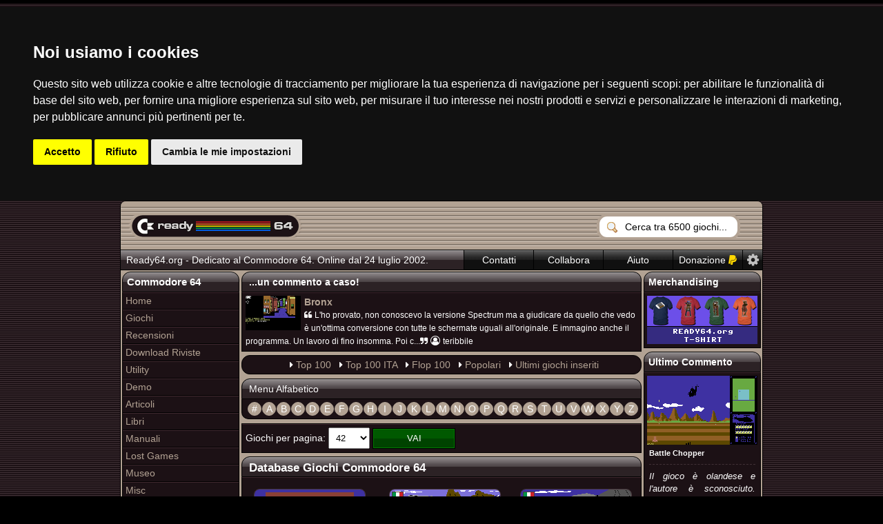

--- FILE ---
content_type: text/html; charset=UTF-8
request_url: https://ready64.org/giochi/list.php?start=126&genere=Grafica
body_size: 11438
content:
<!DOCTYPE html>
<html lang="it">
<head>
<meta charset="UTF-8">
<title>Commodore 64 , Videogiochi, Riviste, Recensioni.</title>

<meta name="copyright" content="Ready64">
<meta name="keywords" content="Commodore 64 Commodore64 giochi Commodore Computer Club c64 videogiochi Datasette Drive 1541 Joystick emulazione retrocomputing retrogaming" >
<meta name="viewport" content="width=device-width, initial-scale=1, shrink-to-fit=yes" >
<meta name="description" content="Commodore 64: giochi, scansioni, riviste, recensioni, articoli, interviste, mappe e soluzioni!">
<meta property="og:title" content="Commodore 64, giochi, storia, scansioni, articoli in italiano!">
<meta property="og:type" content="website">
<meta property="og:image" content="https://ready64.org/images/ready64_stemma_200x200.png">
<meta property="og:locale" content="it_IT">

<meta property="og:description" content="Commodore 64: giochi, scansioni, riviste, recensioni, articoli, interviste, mappe e soluzioni!">
<link rel="Shortcut Icon" href="https://ready64.org/favicon.ico" type="image/x-icon" >
<link rel="alternate" type="application/rss+xml" title="RSS di r64" href="https://ready64.org/rss/rss.php">

<link rel="stylesheet" href="https://cdnjs.cloudflare.com/ajax/libs/jqueryui/1.13.2/themes/base/jquery-ui.min.css" integrity="sha512-ELV+xyi8IhEApPS/pSj66+Jiw+sOT1Mqkzlh8ExXihe4zfqbWkxPRi8wptXIO9g73FSlhmquFlUOuMSoXz5IRw==" crossorigin="anonymous" referrerpolicy="no-referrer">

<link rel="stylesheet" href="https://ready64.org/risorse/fork-awesome/css/fork-awesome.min.css">

<link rel="stylesheet" href="https://cdnjs.cloudflare.com/ajax/libs/lightslider/1.1.5/css/lightslider.min.css" integrity="sha512-yJHCxhu8pTR7P2UgXFrHvLMniOAL5ET1f5Cj+/dzl+JIlGTh5Cz+IeklcXzMavKvXP8vXqKMQyZjscjf3ZDfGA==" crossorigin="anonymous" referrerpolicy="no-referrer">

<link rel="stylesheet" href="https://cdnjs.cloudflare.com/ajax/libs/lightgallery/1.10.0/css/lightgallery.min.css" integrity="sha512-gk6oCFFexhboh5r/6fov3zqTCA2plJ+uIoUx941tQSFg6TNYahuvh1esZVV0kkK+i5Kl74jPmNJTTaHAovWIhw==" crossorigin="anonymous" referrerpolicy="no-referrer">

<link rel="stylesheet" media="(min-width:821px)" href="https://ready64.org/css/layout.css">

<link rel="stylesheet" href="https://cdnjs.cloudflare.com/ajax/libs/featherlight/v.1.7.14/featherlight.gallery.min.css" integrity="sha512-hfwaDa19WEqzS2PkgvYixiUmroh9Bcoczbc/fOyeIaTmwSbwTBZdy4jsBQ7RfhOaBtNX+Z1mAGnqaKTZ4zNWZw==" crossorigin="anonymous" referrerpolicy="no-referrer" />

<link rel="stylesheet" href="https://cdnjs.cloudflare.com/ajax/libs/featherlight/v.1.7.14/featherlight.min.css" integrity="sha512-kl4iiFNrLFArAY6+y90LTXZFBb/3cI7+DtXaaJVoTkBS87TN6aj27+3mWfUFpiqSQr+0MgwarSqIx+0t4UXFXw==" crossorigin="anonymous" referrerpolicy="no-referrer" />

<link rel="stylesheet" href="/jscripts/photoswipe/photoswipe.css">


<link rel="stylesheet" href="https://unpkg.com/swiper@10/swiper-bundle.min.css">



<link rel='stylesheet' type='text/css' href='https://ready64.org/css/stile_classico.css' media='screen' ><link rel="stylesheet" media="(max-width:820px)" href="https://ready64.org/css/layout_mobile.css">

<!-- Global site tag (gtag.js) - Google Analytics -->
<script async src="https://www.googletagmanager.com/gtag/js?id=UA-2516010-4"></script>
<script>window.dataLayer = window.dataLayer || [];function gtag(){dataLayer.push(arguments);}gtag('js', new Date());gtag('config', 'UA-2516010-4');</script>

<script src="https://ready64.org/jscripts/jquery-3.7.1.min.js"></script>
<script src="https://cdnjs.cloudflare.com/ajax/libs/jqueryui/1.13.2/jquery-ui.min.js" integrity="sha512-57oZ/vW8ANMjR/KQ6Be9v/+/h6bq9/l3f0Oc7vn6qMqyhvPd1cvKBRWWpzu0QoneImqr2SkmO4MSqU+RpHom3Q==" crossorigin="anonymous" referrerpolicy="no-referrer"></script>
<script src="https://ready64.org/jscripts/jquery.open.js"></script>


<!-- featherlight + gallery tutte le pagine -->

<script src="https://cdnjs.cloudflare.com/ajax/libs/featherlight/v.1.7.14/featherlight.min.js" integrity="sha512-duYRpV/2pwWs6La2tlXNL/+luxlwgIjqDD87sNuAuII+Atc36v5YroFMpQy6pJMQbPM616WS+ga1mcwwahmLYg==" crossorigin="anonymous" referrerpolicy="no-referrer"></script>

<script src="https://cdnjs.cloudflare.com/ajax/libs/featherlight/v.1.7.14/featherlight.gallery.min.js" integrity="sha512-6wWusDToQv+veinxuyuWAgUG3I1FPq456zN8VegeW/UR65rvOLUPVEfnIsFkrVFbM0432wYErbbYF4xyjstxrQ==" crossorigin="anonymous" referrerpolicy="no-referrer"></script>

<!-- .on('load', function() -->
<script src="https://ready64.org/jscripts/lightslider.min.js"></script>

<script src="https://cdnjs.cloudflare.com/ajax/libs/lightgallery/1.10.0/js/lightgallery-all.js" integrity="sha512-+CEHuu5sJGrNiVDC5xQw3PiATr/eWP6I+iga0idvaNriG6jzaKY0U/t7DXAUWfJKDF1/vPfAy5KwV3RUd2vbsQ==" crossorigin="anonymous" referrerpolicy="no-referrer"></script>


<script src="https://cdn.jsdelivr.net/npm/glightbox/dist/js/glightbox.min.js"></script>

<script src="/jscripts/photoswipe/photoswipe.umd.min.js"></script>
<script src="/jscripts/photoswipe/photoswipe-lightbox.umd.min.js"></script>



<script src="https://unpkg.com/swiper@10/swiper-bundle.min.js"></script>


<!-- Inizializzazione PhotoSwipe -->
<script>
  document.addEventListener('DOMContentLoaded', function() {
    const lightbox = new PhotoSwipeLightbox({
      gallery: '#gallery',              // selettore della galleria
      children: 'a',                    // elementi link delle immagini
      pswpModule: PhotoSwipe
    });
    lightbox.init();
  });
</script>

</head>

<body id="ready64_body">

	<div id="container-r64" style="border-top-left-radius:8px;border-top-right-radius:8px;">

	<div id="header-r64">
		
		<div class="cerca-header">
			<form action="https://ready64.org/giochi/list.php" method="post">
			<input class="input-cerca" id="titolo" name="titolo" type="text" value="Cerca tra 6500 giochi..." onblur="if(this.value == '') { this.value='Cerca tra 6500 giochi...';}" onfocus="if (this.value == 'Cerca tra 6500 giochi...') {this.value='';}">
			</form>
		</div>
	</div>
<div id="navbar-r64">
	<div class="head-title">
		Ready64.org - Dedicato al Commodore 64. Online dal 24 luglio 2002.
	</div>	
<div><a href="https://ready64.org/informazioni/contatti.php" class="top-link">Contatti</a></div>
<div><a href="https://ready64.org/informazioni/collabora.php" class="top-link">Collabora</a></div>
<div><a href="https://ready64.org/informazioni/aiuto.php" class="top-link">Aiuto</a></div>
<div><a href="https://ready64.org/informazioni/donazioni.php" class="top-link">Donazione <i class="fa fa-paypal" aria-hidden="true" style="color:gold;"></i></a></div>



<!-- new gear -->

<div class="top-link-gear">
<a href="https://ready64.org//informazioni/opzioni.php">
<i class="fa fa-cog" aria-hidden="true"  style="color:silver;"></i>
</a>
  <div class="top-link-gear-cont">
  <span><i class="fa fa-cog" aria-hidden="true"  style="color:silver;"></i> <b>Opzioni Sito</b></span>
<hr class="hr1">
<span>Tema:   

<a href="https://ready64.org/stylechanger.php?style=stile_bianco"> <img src="https://ready64.org/images/stile_bianco.png" alt="Stile Bianco"  style="margin-left:18px;"></a> 
	 
</span>
	 
<hr style="margin:0;">	
<span>
Adulti:    

<a href="https://ready64.org/stylechanger_adult.php?allow_mature=1"><img src="https://ready64.org/images/vm18_on.png" style="margin-left:18px"; alt="filtro adulti on"></a>
	 </span>
	
	
  </div>
</div>

</div><!-- end navbar -->

	<div class="mobile-cerca">
		<form action="https://ready64.org/giochi/list.php" method="post">
		<input class="input-cerca" id="titolo" name="titolo" type="text" value="Cerca tra 6500 giochi..." onblur="if(this.value == '') { this.value='Cerca tra 6500 giochi...';}" onfocus="if (this.value == 'Cerca tra 6500 giochi...') {this.value='';}">
		</form>
	</div>

	<div id="wrapper-r64">
	
	<div id="content-r64">


<div class="titolo"><h5>...un commento a caso!</h5></div>
<div class="mainbox">

<a href="https://ready64.org/giochi/scheda_gioco/id/6025/bronx">
<img style="float:left;margin-right:5px;" width="80"  height="50" src="https://ready64.org/giochi/thumbs/bronx64.png" alt="bronx64">
</a>

<a href="https://ready64.org/giochi/scheda_gioco/id/6025/bronx">
<b>Bronx</b><br>
</a>

 <i class="fa fa-quote-left" aria-hidden="true" style="font-size:12px"></i>
 <span class="piccolo">L'ho provato, non conoscevo la versione Spectrum ma a giudicare da quello 
che vedo è un'ottima conversione con tutte le schermate uguali all'originale. E 
immagino anche il programma. Un lavoro di fino insomma. Poi c...</span><i class="fa fa-quote-right" aria-hidden="true" style="font-size:12px"></i> <i class="fa fa-user-circle-o" aria-hidden="true"></i> <span class="piccolo">teribbile</span>
</div>


<div style="margin-bottom:6px;">
<ul id="horizontal" class="fa-ul">
<li><i class="fa fa-caret-right" aria-hidden="true"></i> <a href="https://ready64.org/giochi/classifiche/classifica_giochi.php">Top 100</a></li>
<li><i class="fa fa-caret-right" aria-hidden="true"></i> <a href="https://ready64.org/giochi/classifiche/classifica_giochi.php?italiano=1">Top 100 ITA</a></li>
<li><i class="fa fa-caret-right" aria-hidden="true"></i> <a href="https://ready64.org/giochi/classifiche/flop_100.php">Flop 100</a></li>
<li><i class="fa fa-caret-right" aria-hidden="true"></i> <a href="https://ready64.org/giochi/classifiche/popolari.php">Popolari</a></li>
<li><i class="fa fa-caret-right" aria-hidden="true"></i> <a href="https://ready64.org/giochi/list.php?last=1">Ultimi giochi inseriti</a></li>
	<!-- <a href="commenti_utente.php">Tuoi Commenti</a> -->
</ul>
</div>
<div class="titolo">Menu Alfabetico</div>
<div class="mainbox-alfa">
<div class="blocks blocks-1">
	<a href="https://ready64.org/giochi/list.php?name=0">#</a></div>
<div class="blocks">
	<a href="https://ready64.org/giochi/list.php?name=a">A</a></div>
<div class="blocks">	
	<a href="https://ready64.org/giochi/list.php?name=b">B</a></div>
<div class="blocks">	
	<a href="https://ready64.org/giochi/list.php?name=c">C</a></div>
<div class="blocks">	
	<a href="https://ready64.org/giochi/list.php?name=d">D</a></div>
<div class="blocks">	
	<a href="https://ready64.org/giochi/list.php?name=e">E</a></div>
<div class="blocks">	
	<a href="https://ready64.org/giochi/list.php?name=f">F</a></div>
<div class="blocks">	
	<a href="https://ready64.org/giochi/list.php?name=g">G</a></div>
<div class="blocks">		
	<a href="https://ready64.org/giochi/list.php?name=h">H</a></div>
<div class="blocks">		
	<a href="https://ready64.org/giochi/list.php?name=i">I</a></div>
<div class="blocks">		
	<a href="https://ready64.org/giochi/list.php?name=j">J</a></div>
<div class="blocks">		
	<a href="https://ready64.org/giochi/list.php?name=k">K</a></div>
<div class="blocks">		
	<a href="https://ready64.org/giochi/list.php?name=l">L</a></div>
<div class="blocks">		
	<a href="https://ready64.org/giochi/list.php?name=m">M</a></div>
<div class="blocks">		
	<a href="https://ready64.org/giochi/list.php?name=n">N</a></div>
<div class="blocks">		
	<a href="https://ready64.org/giochi/list.php?name=o">O</a></div>
<div class="blocks">			
	<a href="https://ready64.org/giochi/list.php?name=p">P</a></div>
<div class="blocks">		
	<a href="https://ready64.org/giochi/list.php?name=q">Q</a></div>
<div class="blocks">		
	<a href="https://ready64.org/giochi/list.php?name=r">R</a></div>
<div class="blocks">		
	<a href="https://ready64.org/giochi/list.php?name=s">S</a></div>
<div class="blocks">		
	<a href="https://ready64.org/giochi/list.php?name=t">T</a></div>
<div class="blocks">		
	<a href="https://ready64.org/giochi/list.php?name=u">U</a></div>
<div class="blocks">		
	<a href="https://ready64.org/giochi/list.php?name=v">V</a></div>
<div class="blocks">		
	<a href="https://ready64.org/giochi/list.php?name=w">W</a></div>
<div class="blocks">		
	<a href="https://ready64.org/giochi/list.php?name=x">X</a></div>
<div class="blocks">		
	<a href="https://ready64.org/giochi/list.php?name=y">Y</a></div>
<div class="blocks">		
	<a href="https://ready64.org/giochi/list.php?name=z">Z</a></div>

<div style="clear:left;"></div> </div>
<div class="mainbox3"><form action="/giochi/list.php" method="get">
<input type="hidden" name="genere" value="Grafica" />

Giochi per pagina: <select class="cssselect" name="step" style="width: 60px"><option value="12">12</option>
<option value="18">18</option>
<option value="24">24</option>
<option value="30">30</option>
<option value="36">36</option>
<option value="42" selected="selected">42</option>
<option value="48">48</option>
<option value="54">54</option>
<option value="60">60</option>
</select>
<input class="cssbutton" type="submit" name="pps" value="Vai" />
</form>
</div>
<div class="titolo"><h4>Database Giochi Commodore 64</h4></div>

<div class="mainbox">



		<div class="box-gioco-container"> <a href="https://ready64.org/giochi/scheda_gioco/id/4750/for-gold-or-glory">
	
			<!-- Gioco Italiano Bandierina -->
				
		
		<img id="img_thumb_1" alt="Screenshot" height='100' width='160' src="https://ready64.org/giochi/thumbs/for_gold_or_glory.png" loading="lazy"></a><br>
			<a style="font-weight:bold;font-size:12px;" href="https://ready64.org/giochi/scheda_gioco/id/4750/for-gold-or-glory"> For Gold or Glory</a> <br>
		
				<!-- <img style="vertical-align:bottom !important;margin:none !important;border:none;" alt="gioco italiano!" src="https://ready64.org//images/it.png" > -->
							
					<a class="link-list" title="Pubblicato da " href="https://ready64.org/giochi/list.php?editore=Alternative+Software">Alternative Software</a>,  <a class="link-list" href="/giochi/list.php?anno=1988">1988</a>		
		<!--
				-->
		
		<!-- qualche funzione per gruppi admin e data entry -->
				
		<br>
		<!-- <span >Avventura Testuale, Grafica</span> -->
	
	</div>
		<div class="box-gioco-container"> <a href="https://ready64.org/giochi/scheda_gioco/id/1544/frank-hero-russel-missione-suicida">
	
			<!-- Gioco Italiano Bandierina -->
				<img class="gioco_italiano_band" alt="gioco italiano!" src="https://ready64.org//images/it.png">
				
		
		<img id="img_thumb_2" alt="Screenshot" height='100' width='160' src="https://ready64.org/giochi/thumbs/frank_hero_russel_missione_suicida.png" loading="lazy"></a><br>
			<a style="font-weight:bold;font-size:12px;" href="https://ready64.org/giochi/scheda_gioco/id/1544/frank-hero-russel-missione-suicida"> Frank 'Hero' Russel: Missione Suicida</a> <br>
		
				<!-- <img style="vertical-align:bottom !important;margin:none !important;border:none;" alt="gioco italiano!" src="https://ready64.org//images/it.png" > -->
							
					<a class="link-list" title="Pubblicato da " href="https://ready64.org/giochi/list.php?editore=Edizioni+Hobby">Edizioni Hobby</a>,  <a class="link-list" href="/giochi/list.php?anno=1987">1987</a>		
		<!--
				<br>
		<img style="vertical-align:bottom !important;margin:none !important;border:none;" alt="gioco italiano!" src="https://ready64.org//images/it.png" >
				-->
		
		<!-- qualche funzione per gruppi admin e data entry -->
				
		<br>
		<!-- <span >Avventura Testuale, Grafica</span> -->
	
	</div>
		<div class="box-gioco-container2"> <a href="https://ready64.org/giochi/scheda_gioco/id/1545/frank-hero-russel-nel-campo-nemico">
	
			<!-- Gioco Italiano Bandierina -->
				<img class="gioco_italiano_band" alt="gioco italiano!" src="https://ready64.org//images/it.png">
				
		
		<img id="img_thumb_3" alt="Screenshot" height='100' width='160' src="https://ready64.org/giochi/thumbs/frank_hero_russel_nel_campo_nemico.png" loading="lazy"></a><br>
			<a style="font-weight:bold;font-size:12px;" href="https://ready64.org/giochi/scheda_gioco/id/1545/frank-hero-russel-nel-campo-nemico"> Frank 'Hero' Russel: Nel Campo Nemico</a> <br>
		
				<!-- <img style="vertical-align:bottom !important;margin:none !important;border:none;" alt="gioco italiano!" src="https://ready64.org//images/it.png" > -->
							
					<a class="link-list" title="Pubblicato da " href="https://ready64.org/giochi/list.php?editore=Edizioni+Hobby">Edizioni Hobby</a>,  <a class="link-list" href="/giochi/list.php?anno=1987">1987</a>		
		<!--
				<br>
		<img style="vertical-align:bottom !important;margin:none !important;border:none;" alt="gioco italiano!" src="https://ready64.org//images/it.png" >
				-->
		
		<!-- qualche funzione per gruppi admin e data entry -->
				
		<br>
		<!-- <span >Avventura Testuale, Grafica</span> -->
	
	</div>
		<div class="box-gioco-container"> <a href="https://ready64.org/giochi/scheda_gioco/id/910/frankenstein">
	
			<!-- Gioco Italiano Bandierina -->
				
		
		<img id="img_thumb_4" alt="Screenshot" height='100' width='160' src="https://ready64.org/giochi/thumbs/frankenstein.png" loading="lazy"></a><br>
			<a style="font-weight:bold;font-size:12px;" href="https://ready64.org/giochi/scheda_gioco/id/910/frankenstein"> Frankenstein</a> <br>
		
				<!-- <img style="vertical-align:bottom !important;margin:none !important;border:none;" alt="gioco italiano!" src="https://ready64.org//images/it.png" > -->
							
					<a class="link-list" title="Pubblicato da " href="https://ready64.org/giochi/list.php?editore=CRL+%28Computer+Rentals+Limited%29">CRL (Computer Rentals Limited)</a>,  <a class="link-list" href="/giochi/list.php?anno=1987">1987</a>		
		<!--
				-->
		
		<!-- qualche funzione per gruppi admin e data entry -->
				
		<br>
		<!-- <span >Avventura Testuale, Grafica</span> -->
	
	</div>
		<div class="box-gioco-container"> <a href="https://ready64.org/giochi/scheda_gioco/id/3036/fuga-da-kreon-3-naufrago-delle-stelle-(prima-parte)">
	
			<!-- Gioco Italiano Bandierina -->
				<img class="gioco_italiano_band" alt="gioco italiano!" src="https://ready64.org//images/it.png">
				
		
		<img id="img_thumb_5" alt="Screenshot" height='100' width='160' src="https://ready64.org/giochi/thumbs/fuga_da_kreon_3.png" loading="lazy"></a><br>
			<a style="font-weight:bold;font-size:12px;" href="https://ready64.org/giochi/scheda_gioco/id/3036/fuga-da-kreon-3-naufrago-delle-stelle-(prima-parte)"> Fuga da Kreon 3: Naufrago delle Stelle (Prima Parte)</a> <br>
		
				<!-- <img style="vertical-align:bottom !important;margin:none !important;border:none;" alt="gioco italiano!" src="https://ready64.org//images/it.png" > -->
							
					<a class="link-list" title="Pubblicato da " href="https://ready64.org/giochi/list.php?editore=%28Non+Pubblicato%29">(Non Pubblicato)</a>,  <a class="link-list" href="/giochi/list.php?anno=1985">1985</a>		
		<!--
				<br>
		<img style="vertical-align:bottom !important;margin:none !important;border:none;" alt="gioco italiano!" src="https://ready64.org//images/it.png" >
				-->
		
		<!-- qualche funzione per gruppi admin e data entry -->
				
		<br>
		<!-- <span >Avventura Testuale, Grafica</span> -->
	
	</div>
		<div class="box-gioco-container2"> <a href="https://ready64.org/giochi/scheda_gioco/id/1481/fuga-dal-laos">
	
			<!-- Gioco Italiano Bandierina -->
				<img class="gioco_italiano_band" alt="gioco italiano!" src="https://ready64.org//images/it.png">
				
		
		<img id="img_thumb_6" alt="Screenshot" height='100' width='160' src="https://ready64.org/giochi/thumbs/fuga_dal_laos.png" loading="lazy"></a><br>
			<a style="font-weight:bold;font-size:12px;" href="https://ready64.org/giochi/scheda_gioco/id/1481/fuga-dal-laos"> Fuga dal Laos</a> <br>
		
				<!-- <img style="vertical-align:bottom !important;margin:none !important;border:none;" alt="gioco italiano!" src="https://ready64.org//images/it.png" > -->
							
					<a class="link-list" title="Pubblicato da " href="https://ready64.org/giochi/list.php?editore=Edizioni+Hobby">Edizioni Hobby</a>,  <a class="link-list" href="/giochi/list.php?anno=1986">1986</a>		
		<!--
				<br>
		<img style="vertical-align:bottom !important;margin:none !important;border:none;" alt="gioco italiano!" src="https://ready64.org//images/it.png" >
				-->
		
		<!-- qualche funzione per gruppi admin e data entry -->
				
		<br>
		<!-- <span >Avventura Testuale, Grafica</span> -->
	
	</div>
		<div class="box-gioco-container"> <a href="https://ready64.org/giochi/scheda_gioco/id/1482/fuga-dal-laos-2">
	
			<!-- Gioco Italiano Bandierina -->
				<img class="gioco_italiano_band" alt="gioco italiano!" src="https://ready64.org//images/it.png">
				
		
		<img id="img_thumb_7" alt="Screenshot" height='100' width='160' src="https://ready64.org/giochi/thumbs/fuga_dal_laos_2.png" loading="lazy"></a><br>
			<a style="font-weight:bold;font-size:12px;" href="https://ready64.org/giochi/scheda_gioco/id/1482/fuga-dal-laos-2"> Fuga dal Laos 2</a> <br>
		
				<!-- <img style="vertical-align:bottom !important;margin:none !important;border:none;" alt="gioco italiano!" src="https://ready64.org//images/it.png" > -->
							
					<a class="link-list" title="Pubblicato da " href="https://ready64.org/giochi/list.php?editore=Edizioni+Hobby">Edizioni Hobby</a>,  <a class="link-list" href="/giochi/list.php?anno=1986">1986</a>		
		<!--
				<br>
		<img style="vertical-align:bottom !important;margin:none !important;border:none;" alt="gioco italiano!" src="https://ready64.org//images/it.png" >
				-->
		
		<!-- qualche funzione per gruppi admin e data entry -->
				
		<br>
		<!-- <span >Avventura Testuale, Grafica</span> -->
	
	</div>
		<div class="box-gioco-container"> <a href="https://ready64.org/giochi/scheda_gioco/id/1483/galeone-scomparso">
	
			<!-- Gioco Italiano Bandierina -->
				<img class="gioco_italiano_band" alt="gioco italiano!" src="https://ready64.org//images/it.png">
				
		
		<img id="img_thumb_8" alt="Screenshot" height='100' width='160' src="https://ready64.org/giochi/thumbs/galeone_scomparso.png" loading="lazy"></a><br>
			<a style="font-weight:bold;font-size:12px;" href="https://ready64.org/giochi/scheda_gioco/id/1483/galeone-scomparso"> Galeone Scomparso, Il</a> <br>
		
				<!-- <img style="vertical-align:bottom !important;margin:none !important;border:none;" alt="gioco italiano!" src="https://ready64.org//images/it.png" > -->
							
					<a class="link-list" title="Pubblicato da " href="https://ready64.org/giochi/list.php?editore=Edizioni+Hobby">Edizioni Hobby</a>,  <a class="link-list" href="/giochi/list.php?anno=1986">1986</a>		
		<!--
				<br>
		<img style="vertical-align:bottom !important;margin:none !important;border:none;" alt="gioco italiano!" src="https://ready64.org//images/it.png" >
				-->
		
		<!-- qualche funzione per gruppi admin e data entry -->
				
		<br>
		<!-- <span >Avventura Testuale, Grafica</span> -->
	
	</div>
		<div class="box-gioco-container2"> <a href="https://ready64.org/giochi/scheda_gioco/id/281/galleon">
	
			<!-- Gioco Italiano Bandierina -->
				
		
		<img id="img_thumb_9" alt="Screenshot" height='100' width='160' src="https://ready64.org/giochi/thumbs/galleon.png" loading="lazy"></a><br>
			<a style="font-weight:bold;font-size:12px;" href="https://ready64.org/giochi/scheda_gioco/id/281/galleon"> Galleon, The</a> <br>
		
				<!-- <img style="vertical-align:bottom !important;margin:none !important;border:none;" alt="gioco italiano!" src="https://ready64.org//images/it.png" > -->
							
					<a class="link-list" title="Pubblicato da " href="https://ready64.org/giochi/list.php?editore=Molotow+Cocktails">Molotow Cocktails</a>,  <a class="link-list" href="/giochi/list.php?anno=1993">1993</a>		
		<!--
				-->
		
		<!-- qualche funzione per gruppi admin e data entry -->
				
		<br>
		<!-- <span >Avventura Testuale, Grafica</span> -->
	
	</div>
		<div class="box-gioco-container"> <a href="https://ready64.org/giochi/scheda_gioco/id/5730/gnome-ranger-(versione-disco)">
	
			<!-- Gioco Italiano Bandierina -->
				
		
		<img id="img_thumb_10" alt="Screenshot" height='100' width='160' src="https://ready64.org/giochi/thumbs/gnome_ranger_disk.png" loading="lazy"></a><br>
			<a style="font-weight:bold;font-size:12px;" href="https://ready64.org/giochi/scheda_gioco/id/5730/gnome-ranger-(versione-disco)"> Gnome Ranger (Versione Disco)</a> <br>
		
				<!-- <img style="vertical-align:bottom !important;margin:none !important;border:none;" alt="gioco italiano!" src="https://ready64.org//images/it.png" > -->
							
					<a class="link-list" title="Pubblicato da " href="https://ready64.org/giochi/list.php?editore=Level+9+Computing">Level 9 Computing</a>,  <a class="link-list" href="/giochi/list.php?anno=1987">1987</a>		
		<!--
				-->
		
		<!-- qualche funzione per gruppi admin e data entry -->
				
		<br>
		<!-- <span >Avventura Testuale, Grafica</span> -->
	
	</div>
		<div class="box-gioco-container"> <a href="https://ready64.org/giochi/scheda_gioco/id/4041/golden-baton">
	
			<!-- Gioco Italiano Bandierina -->
				
		
		<img id="img_thumb_11" alt="Screenshot" height='100' width='160' src="https://ready64.org/giochi/thumbs/golden_baton.png" loading="lazy"></a><br>
			<a style="font-weight:bold;font-size:12px;" href="https://ready64.org/giochi/scheda_gioco/id/4041/golden-baton"> Golden Baton, The</a> <br>
		
				<!-- <img style="vertical-align:bottom !important;margin:none !important;border:none;" alt="gioco italiano!" src="https://ready64.org//images/it.png" > -->
							
					<a class="link-list" title="Pubblicato da " href="https://ready64.org/giochi/list.php?editore=Channel+8+Software">Channel 8 Software</a>,  <a class="link-list" href="/giochi/list.php?anno=1982">1982</a>		
		<!--
				-->
		
		<!-- qualche funzione per gruppi admin e data entry -->
				
		<br>
		<!-- <span >Avventura Testuale, Grafica</span> -->
	
	</div>
		<div class="box-gioco-container2"> <a href="https://ready64.org/giochi/scheda_gioco/id/1546/gordon-smith-metalcrunchers">
	
			<!-- Gioco Italiano Bandierina -->
				<img class="gioco_italiano_band" alt="gioco italiano!" src="https://ready64.org//images/it.png">
				
		
		<img id="img_thumb_12" alt="Screenshot" height='100' width='160' src="https://ready64.org/giochi/thumbs/gordon_smith_metalcrunchers.png" loading="lazy"></a><br>
			<a style="font-weight:bold;font-size:12px;" href="https://ready64.org/giochi/scheda_gioco/id/1546/gordon-smith-metalcrunchers"> Gordon Smith: Metalcrunchers</a> <br>
		
				<!-- <img style="vertical-align:bottom !important;margin:none !important;border:none;" alt="gioco italiano!" src="https://ready64.org//images/it.png" > -->
							
					<a class="link-list" title="Pubblicato da " href="https://ready64.org/giochi/list.php?editore=Edizioni+Hobby">Edizioni Hobby</a>,  <a class="link-list" href="/giochi/list.php?anno=1987">1987</a>		
		<!--
				<br>
		<img style="vertical-align:bottom !important;margin:none !important;border:none;" alt="gioco italiano!" src="https://ready64.org//images/it.png" >
				-->
		
		<!-- qualche funzione per gruppi admin e data entry -->
				
		<br>
		<!-- <span >Avventura Testuale, Grafica</span> -->
	
	</div>
		<div class="box-gioco-container"> <a href="https://ready64.org/giochi/scheda_gioco/id/597/gremlins-the-adventure">
	
			<!-- Gioco Italiano Bandierina -->
				
		
		<img id="img_thumb_13" alt="Screenshot" height='100' width='160' src="https://ready64.org/giochi/thumbs/gremlins_the_adventure.png" loading="lazy"></a><br>
			<a style="font-weight:bold;font-size:12px;" href="https://ready64.org/giochi/scheda_gioco/id/597/gremlins-the-adventure"> Gremlins: The Adventure</a> <br>
		
				<!-- <img style="vertical-align:bottom !important;margin:none !important;border:none;" alt="gioco italiano!" src="https://ready64.org//images/it.png" > -->
							
					<a class="link-list" title="Pubblicato da " href="https://ready64.org/giochi/list.php?editore=Adventure+International">Adventure International</a>,  <a class="link-list" href="/giochi/list.php?anno=1985">1985</a>		
		<!--
				-->
		
		<!-- qualche funzione per gruppi admin e data entry -->
				
		<br>
		<!-- <span >Avventura Testuale, Grafica, Cinema, Gremlins Serie, Horror, Tie-in</span> -->
	
	</div>
		<div class="box-gioco-container"> <a href="https://ready64.org/giochi/scheda_gioco/id/4344/gruds-in-space">
	
			<!-- Gioco Italiano Bandierina -->
				
		
		<img id="img_thumb_14" alt="Screenshot" height='100' width='160' src="https://ready64.org/giochi/thumbs/gruds_in_space.png" loading="lazy"></a><br>
			<a style="font-weight:bold;font-size:12px;" href="https://ready64.org/giochi/scheda_gioco/id/4344/gruds-in-space"> Gruds in Space</a> <br>
		
				<!-- <img style="vertical-align:bottom !important;margin:none !important;border:none;" alt="gioco italiano!" src="https://ready64.org//images/it.png" > -->
							
					<a class="link-list" title="Pubblicato da " href="https://ready64.org/giochi/list.php?editore=Sirius+Software">Sirius Software</a>,  <a class="link-list" href="/giochi/list.php?anno=1983">1983</a>		
		<!--
				-->
		
		<!-- qualche funzione per gruppi admin e data entry -->
				
		<br>
		<!-- <span >Avventura Testuale, Grafica</span> -->
	
	</div>
		<div class="box-gioco-container2"> <a href="https://ready64.org/giochi/scheda_gioco/id/297/guild-of-thieves">
	
			<!-- Gioco Italiano Bandierina -->
				
		
		<img id="img_thumb_15" alt="Screenshot" height='100' width='160' src="https://ready64.org/giochi/thumbs/guild_of_thieves.png" loading="lazy"></a><br>
			<a style="font-weight:bold;font-size:12px;" href="https://ready64.org/giochi/scheda_gioco/id/297/guild-of-thieves"> Guild of Thieves, The</a> <br>
		
				<!-- <img style="vertical-align:bottom !important;margin:none !important;border:none;" alt="gioco italiano!" src="https://ready64.org//images/it.png" > -->
							
					<a class="link-list" title="Pubblicato da " href="https://ready64.org/giochi/list.php?editore=Rainbird">Rainbird</a>,  <a class="link-list" href="/giochi/list.php?anno=1987">1987</a>		
		<!--
				-->
		
		<!-- qualche funzione per gruppi admin e data entry -->
				
		<br>
		<!-- <span >Avventura Testuale, Grafica</span> -->
	
	</div>
		<div class="box-gioco-container"> <a href="https://ready64.org/giochi/scheda_gioco/id/6335/gunslinger">
	
			<!-- Gioco Italiano Bandierina -->
				
		
		<img id="img_thumb_16" alt="Screenshot" height='100' width='160' src="https://ready64.org/giochi/thumbs/gunslinger_datasoft.png" loading="lazy"></a><br>
			<a style="font-weight:bold;font-size:12px;" href="https://ready64.org/giochi/scheda_gioco/id/6335/gunslinger"> Gunslinger</a> <br>
		
				<!-- <img style="vertical-align:bottom !important;margin:none !important;border:none;" alt="gioco italiano!" src="https://ready64.org//images/it.png" > -->
							
					<a class="link-list" title="Pubblicato da " href="https://ready64.org/giochi/list.php?editore=Datasoft">Datasoft</a>,  <a class="link-list" href="/giochi/list.php?anno=1987">1987</a>		
		<!--
				-->
		
		<!-- qualche funzione per gruppi admin e data entry -->
				
		<br>
		<!-- <span >Avventura Testuale, Grafica</span> -->
	
	</div>
		<div class="box-gioco-container"> <a href="https://ready64.org/giochi/scheda_gioco/id/2038/haakon-haakon-e-i-fuorilegge">
	
			<!-- Gioco Italiano Bandierina -->
				<img class="gioco_italiano_band" alt="gioco italiano!" src="https://ready64.org//images/it.png">
				
		
		<img id="img_thumb_17" alt="Screenshot" height='100' width='160' src="https://ready64.org/giochi/thumbs/haakon_haakon_ed_i_fuorilegge.png" loading="lazy"></a><br>
			<a style="font-weight:bold;font-size:12px;" href="https://ready64.org/giochi/scheda_gioco/id/2038/haakon-haakon-e-i-fuorilegge"> Haakon: Haakon e i Fuorilegge</a> <br>
		
				<!-- <img style="vertical-align:bottom !important;margin:none !important;border:none;" alt="gioco italiano!" src="https://ready64.org//images/it.png" > -->
							
					<a class="link-list" title="Pubblicato da " href="https://ready64.org/giochi/list.php?editore=Edisoft">Edisoft</a>,  <a class="link-list" href="/giochi/list.php?anno=1986">1986</a>		
		<!--
				<br>
		<img style="vertical-align:bottom !important;margin:none !important;border:none;" alt="gioco italiano!" src="https://ready64.org//images/it.png" >
				-->
		
		<!-- qualche funzione per gruppi admin e data entry -->
				
		<br>
		<!-- <span >Avventura Testuale, Grafica</span> -->
	
	</div>
		<div class="box-gioco-container2"> <a href="https://ready64.org/giochi/scheda_gioco/id/1510/haakon-la-contea-di-erik">
	
			<!-- Gioco Italiano Bandierina -->
				<img class="gioco_italiano_band" alt="gioco italiano!" src="https://ready64.org//images/it.png">
				
		
		<img id="img_thumb_18" alt="Screenshot" height='100' width='160' src="https://ready64.org/giochi/thumbs/haakon_la_contea_di_erik.png" loading="lazy"></a><br>
			<a style="font-weight:bold;font-size:12px;" href="https://ready64.org/giochi/scheda_gioco/id/1510/haakon-la-contea-di-erik"> Haakon: La Contea di Erik</a> <br>
		
				<!-- <img style="vertical-align:bottom !important;margin:none !important;border:none;" alt="gioco italiano!" src="https://ready64.org//images/it.png" > -->
							
					<a class="link-list" title="Pubblicato da " href="https://ready64.org/giochi/list.php?editore=Edisoft">Edisoft</a>,  <a class="link-list" href="/giochi/list.php?anno=1985">1985</a>		
		<!--
				<br>
		<img style="vertical-align:bottom !important;margin:none !important;border:none;" alt="gioco italiano!" src="https://ready64.org//images/it.png" >
				-->
		
		<!-- qualche funzione per gruppi admin e data entry -->
				
		<br>
		<!-- <span >Avventura Testuale, Grafica</span> -->
	
	</div>
		<div class="box-gioco-container"> <a href="https://ready64.org/giochi/scheda_gioco/id/5520/haakon-naufragio-nel-mare-del-nord">
	
			<!-- Gioco Italiano Bandierina -->
				<img class="gioco_italiano_band" alt="gioco italiano!" src="https://ready64.org//images/it.png">
				
		
		<img id="img_thumb_19" alt="Screenshot" height='100' width='160' src="https://ready64.org/giochi/thumbs/haakon_naufragio_nel_mare_del_nord.png" loading="lazy"></a><br>
			<a style="font-weight:bold;font-size:12px;" href="https://ready64.org/giochi/scheda_gioco/id/5520/haakon-naufragio-nel-mare-del-nord"> Haakon: Naufragio nel Mare del Nord</a> <br>
		
				<!-- <img style="vertical-align:bottom !important;margin:none !important;border:none;" alt="gioco italiano!" src="https://ready64.org//images/it.png" > -->
							
					<a class="link-list" title="Pubblicato da " href="https://ready64.org/giochi/list.php?editore=Edisoft">Edisoft</a>,  <a class="link-list" href="/giochi/list.php?anno=1986">1986</a>		
		<!--
				<br>
		<img style="vertical-align:bottom !important;margin:none !important;border:none;" alt="gioco italiano!" src="https://ready64.org//images/it.png" >
				-->
		
		<!-- qualche funzione per gruppi admin e data entry -->
				
		<br>
		<!-- <span >Avventura Testuale, Grafica</span> -->
	
	</div>
		<div class="box-gioco-container"> <a href="https://ready64.org/giochi/scheda_gioco/id/4848/harcon-herr-des-lichts">
	
			<!-- Gioco Italiano Bandierina -->
				
		
		<img id="img_thumb_20" alt="Screenshot" height='100' width='160' src="https://ready64.org/giochi/thumbs/harcon_herr_des_lichts.png" loading="lazy"></a><br>
			<a style="font-weight:bold;font-size:12px;" href="https://ready64.org/giochi/scheda_gioco/id/4848/harcon-herr-des-lichts"> Harcon: Herr des Lichts</a> <br>
		
				<!-- <img style="vertical-align:bottom !important;margin:none !important;border:none;" alt="gioco italiano!" src="https://ready64.org//images/it.png" > -->
							
					<a class="link-list" title="Pubblicato da " href="https://ready64.org/giochi/list.php?editore=QuelleSoft">QuelleSoft</a>,  <a class="link-list" href="/giochi/list.php?anno=1986">1986</a>		
		<!--
				-->
		
		<!-- qualche funzione per gruppi admin e data entry -->
				
		<br>
		<!-- <span >Avventura Testuale, Grafica</span> -->
	
	</div>
		<div class="box-gioco-container2"> <a href="https://ready64.org/giochi/scheda_gioco/id/1529/harry-l-hippy-easy-rider">
	
			<!-- Gioco Italiano Bandierina -->
				<img class="gioco_italiano_band" alt="gioco italiano!" src="https://ready64.org//images/it.png">
				
		
		<img id="img_thumb_21" alt="Screenshot" height='100' width='160' src="https://ready64.org/giochi/thumbs/harry_hippy_easy_rider.png" loading="lazy"></a><br>
			<a style="font-weight:bold;font-size:12px;" href="https://ready64.org/giochi/scheda_gioco/id/1529/harry-l-hippy-easy-rider"> Harry l'Hippy: Easy Rider</a> <br>
		
				<!-- <img style="vertical-align:bottom !important;margin:none !important;border:none;" alt="gioco italiano!" src="https://ready64.org//images/it.png" > -->
							
					<a class="link-list" title="Pubblicato da " href="https://ready64.org/giochi/list.php?editore=Edizioni+Hobby">Edizioni Hobby</a>,  <a class="link-list" href="/giochi/list.php?anno=1987">1987</a>		
		<!--
				<br>
		<img style="vertical-align:bottom !important;margin:none !important;border:none;" alt="gioco italiano!" src="https://ready64.org//images/it.png" >
				-->
		
		<!-- qualche funzione per gruppi admin e data entry -->
				
		<br>
		<!-- <span >Avventura Testuale, Grafica</span> -->
	
	</div>
		<div class="box-gioco-container"> <a href="https://ready64.org/giochi/scheda_gioco/id/1521/harry-o-hara-spectral-house">
	
			<!-- Gioco Italiano Bandierina -->
				<img class="gioco_italiano_band" alt="gioco italiano!" src="https://ready64.org//images/it.png">
				
		
		<img id="img_thumb_22" alt="Screenshot" height='100' width='160' src="https://ready64.org/giochi/thumbs/harry_ohara_spectral_house.png" loading="lazy"></a><br>
			<a style="font-weight:bold;font-size:12px;" href="https://ready64.org/giochi/scheda_gioco/id/1521/harry-o-hara-spectral-house"> Harry O'Hara: Spectral House</a> <br>
		
				<!-- <img style="vertical-align:bottom !important;margin:none !important;border:none;" alt="gioco italiano!" src="https://ready64.org//images/it.png" > -->
							
					<a class="link-list" title="Pubblicato da " href="https://ready64.org/giochi/list.php?editore=Edizioni+Hobby">Edizioni Hobby</a>,  <a class="link-list" href="/giochi/list.php?anno=1987">1987</a>		
		<!--
				<br>
		<img style="vertical-align:bottom !important;margin:none !important;border:none;" alt="gioco italiano!" src="https://ready64.org//images/it.png" >
				-->
		
		<!-- qualche funzione per gruppi admin e data entry -->
				
		<br>
		<!-- <span >Avventura Testuale, Grafica</span> -->
	
	</div>
		<div class="box-gioco-container"> <a href="https://ready64.org/giochi/scheda_gioco/id/4850/hellowoon-das-geheimnis-des-zauberstabs">
	
			<!-- Gioco Italiano Bandierina -->
				
		
		<img id="img_thumb_23" alt="Screenshot" height='100' width='160' src="https://ready64.org/giochi/thumbs/hellowoon.png" loading="lazy"></a><br>
			<a style="font-weight:bold;font-size:12px;" href="https://ready64.org/giochi/scheda_gioco/id/4850/hellowoon-das-geheimnis-des-zauberstabs"> Hellowoon: Das Geheimnis des Zauberstabs</a> <br>
		
				<!-- <img style="vertical-align:bottom !important;margin:none !important;border:none;" alt="gioco italiano!" src="https://ready64.org//images/it.png" > -->
							
					<a class="link-list" title="Pubblicato da " href="https://ready64.org/giochi/list.php?editore=Ariolasoft">Ariolasoft</a>,  <a class="link-list" href="/giochi/list.php?anno=1987">1987</a>		
		<!--
				-->
		
		<!-- qualche funzione per gruppi admin e data entry -->
				
		<br>
		<!-- <span >Avventura Testuale, Grafica</span> -->
	
	</div>
		<div class="box-gioco-container2"> <a href="https://ready64.org/giochi/scheda_gioco/id/6337/herakles">
	
			<!-- Gioco Italiano Bandierina -->
				
		
		<img id="img_thumb_24" alt="Screenshot" height='100' width='160' src="https://ready64.org/giochi/thumbs/herakles.png" loading="lazy"></a><br>
			<a style="font-weight:bold;font-size:12px;" href="https://ready64.org/giochi/scheda_gioco/id/6337/herakles"> Herakles</a> <br>
		
				<!-- <img style="vertical-align:bottom !important;margin:none !important;border:none;" alt="gioco italiano!" src="https://ready64.org//images/it.png" > -->
							
					<a class="link-list" title="Pubblicato da " href="https://ready64.org/giochi/list.php?editore=Pim+Software">Pim Software</a>,  <a class="link-list" href="/giochi/list.php?anno=1987">1987</a>		
		<!--
				-->
		
		<!-- qualche funzione per gruppi admin e data entry -->
				
		<br>
		<!-- <span >Avventura Testuale, Grafica</span> -->
	
	</div>
		<div class="box-gioco-container"> <a href="https://ready64.org/giochi/scheda_gioco/id/5834/heroes-cowards">
	
			<!-- Gioco Italiano Bandierina -->
				
		
		<img id="img_thumb_25" alt="Screenshot" height='100' width='160' src="https://ready64.org/giochi/thumbs/heroes_and_cowards.png" loading="lazy"></a><br>
			<a style="font-weight:bold;font-size:12px;" href="https://ready64.org/giochi/scheda_gioco/id/5834/heroes-cowards"> Heroes & Cowards</a> <br>
		
				<!-- <img style="vertical-align:bottom !important;margin:none !important;border:none;" alt="gioco italiano!" src="https://ready64.org//images/it.png" > -->
							
					<a class="link-list" title="Pubblicato da " href="https://ready64.org/giochi/list.php?editore=Protovision">Protovision</a>,  <a class="link-list" href="/giochi/list.php?anno=2015">2015</a>		
		<!--
				-->
		
		<!-- qualche funzione per gruppi admin e data entry -->
				
		<br>
		<!-- <span >Avventura Testuale, Grafica</span> -->
	
	</div>
		<div class="box-gioco-container"> <a href="https://ready64.org/giochi/scheda_gioco/id/3137/heroes-of-karn">
	
			<!-- Gioco Italiano Bandierina -->
				
		
		<img id="img_thumb_26" alt="Screenshot" height='100' width='160' src="https://ready64.org/giochi/thumbs/heroes_of_karn.png" loading="lazy"></a><br>
			<a style="font-weight:bold;font-size:12px;" href="https://ready64.org/giochi/scheda_gioco/id/3137/heroes-of-karn"> Heroes of Karn, The</a> <br>
		
				<!-- <img style="vertical-align:bottom !important;margin:none !important;border:none;" alt="gioco italiano!" src="https://ready64.org//images/it.png" > -->
							
					<a class="link-list" title="Pubblicato da " href="https://ready64.org/giochi/list.php?editore=Interceptor+Software">Interceptor Software</a>,  <a class="link-list" href="/giochi/list.php?anno=1983">1983</a>		
		<!--
				-->
		
		<!-- qualche funzione per gruppi admin e data entry -->
				
		<br>
		<!-- <span >Avventura Testuale, Grafica</span> -->
	
	</div>
		<div class="box-gioco-container2"> <a href="https://ready64.org/giochi/scheda_gioco/id/6408/herra47">
	
			<!-- Gioco Italiano Bandierina -->
				
		
		<img id="img_thumb_27" alt="Screenshot" height='100' width='160' src="https://ready64.org/giochi/thumbs/herra47.png" loading="lazy"></a><br>
			<a style="font-weight:bold;font-size:12px;" href="https://ready64.org/giochi/scheda_gioco/id/6408/herra47"> Herra47</a> <br>
		
				<!-- <img style="vertical-align:bottom !important;margin:none !important;border:none;" alt="gioco italiano!" src="https://ready64.org//images/it.png" > -->
							
					<a class="link-list" title="Pubblicato da " href="https://ready64.org/giochi/list.php?editore=Vector5+Games">Vector5 Games</a>,  <a class="link-list" href="/giochi/list.php?anno=2024">2024</a>		
		<!--
				-->
		
		<!-- qualche funzione per gruppi admin e data entry -->
				
		<br>
		<!-- <span >Avventura, Grafica, Humour, Joystick, Telefilm, Tie-in</span> -->
	
	</div>
		<div class="box-gioco-container"> <a href="https://ready64.org/giochi/scheda_gioco/id/141/hobbit">
	
			<!-- Gioco Italiano Bandierina -->
				
		
		<img id="img_thumb_28" alt="Screenshot" height='100' width='160' src="https://ready64.org/giochi/thumbs/hobbit.png" loading="lazy"></a><br>
			<a style="font-weight:bold;font-size:12px;" href="https://ready64.org/giochi/scheda_gioco/id/141/hobbit"> Hobbit, The (Versione Cassetta)</a> <br>
		
				<!-- <img style="vertical-align:bottom !important;margin:none !important;border:none;" alt="gioco italiano!" src="https://ready64.org//images/it.png" > -->
							
					<a class="link-list" title="Pubblicato da " href="https://ready64.org/giochi/list.php?editore=Melbourne+House">Melbourne House</a>,  <a class="link-list" href="/giochi/list.php?anno=1983">1983</a>		
		<!--
				-->
		
		<!-- qualche funzione per gruppi admin e data entry -->
				
		<br>
		<!-- <span >Avventura Testuale, Grafica, Fantasy, J. R. R. Tolkien (Scrittore), Letteratura, Tempo Reale, Tolkien Software Adventure Series</span> -->
	
	</div>
		<div class="box-gioco-container"> <a href="https://ready64.org/giochi/scheda_gioco/id/3858/hobbit">
	
			<!-- Gioco Italiano Bandierina -->
				
		
		<img id="img_thumb_29" alt="Screenshot" height='100' width='160' src="https://ready64.org/giochi/thumbs/hobbit_versione_disco.png" loading="lazy"></a><br>
			<a style="font-weight:bold;font-size:12px;" href="https://ready64.org/giochi/scheda_gioco/id/3858/hobbit"> Hobbit, The (Versione Disco)</a> <br>
		
				<!-- <img style="vertical-align:bottom !important;margin:none !important;border:none;" alt="gioco italiano!" src="https://ready64.org//images/it.png" > -->
							
					<a class="link-list" title="Pubblicato da " href="https://ready64.org/giochi/list.php?editore=Melbourne+House">Melbourne House</a>,  <a class="link-list" href="/giochi/list.php?anno=1985">1985</a>		
		<!--
				-->
		
		<!-- qualche funzione per gruppi admin e data entry -->
				
		<br>
		<!-- <span >Avventura Testuale, Grafica</span> -->
	
	</div>
		<div class="box-gioco-container2"> <a href="https://ready64.org/giochi/scheda_gioco/id/6293/hollanditis">
	
			<!-- Gioco Italiano Bandierina -->
				
		
		<img id="img_thumb_30" alt="Screenshot" height='100' width='160' src="https://ready64.org/giochi/thumbs/hollanditis.png" loading="lazy"></a><br>
			<a style="font-weight:bold;font-size:12px;" href="https://ready64.org/giochi/scheda_gioco/id/6293/hollanditis"> Hollanditis</a> <br>
		
				<!-- <img style="vertical-align:bottom !important;margin:none !important;border:none;" alt="gioco italiano!" src="https://ready64.org//images/it.png" > -->
							
					<a class="link-list" title="Pubblicato da " href="https://ready64.org/giochi/list.php?editore=RadarSoft">RadarSoft</a> /					
					<a class="link-list" title="Pubblicato da " href="https://ready64.org/giochi/list.php?editore=Topsoft">Topsoft</a>,  <a class="link-list" href="/giochi/list.php?anno=1985">1985</a>		
		<!--
				-->
		
		<!-- qualche funzione per gruppi admin e data entry -->
				
		<br>
		<!-- <span >Avventura Testuale, Grafica</span> -->
	
	</div>
		<div class="box-gioco-container"> <a href="https://ready64.org/giochi/scheda_gioco/id/1484/horror-intermezzo-di-mezzanotte">
	
			<!-- Gioco Italiano Bandierina -->
				<img class="gioco_italiano_band" alt="gioco italiano!" src="https://ready64.org//images/it.png">
				
		
		<img id="img_thumb_31" alt="Screenshot" height='100' width='160' src="https://ready64.org/giochi/thumbs/horror_intermezzo_di_mezzanotte.png" loading="lazy"></a><br>
			<a style="font-weight:bold;font-size:12px;" href="https://ready64.org/giochi/scheda_gioco/id/1484/horror-intermezzo-di-mezzanotte"> Horror: Intermezzo di Mezzanotte</a> <br>
		
				<!-- <img style="vertical-align:bottom !important;margin:none !important;border:none;" alt="gioco italiano!" src="https://ready64.org//images/it.png" > -->
							
					<a class="link-list" title="Pubblicato da " href="https://ready64.org/giochi/list.php?editore=Softgraf">Softgraf</a>,  <a class="link-list" href="/giochi/list.php?anno=1987">1987</a>		
		<!--
				<br>
		<img style="vertical-align:bottom !important;margin:none !important;border:none;" alt="gioco italiano!" src="https://ready64.org//images/it.png" >
				-->
		
		<!-- qualche funzione per gruppi admin e data entry -->
				
		<br>
		<!-- <span >Avventura Testuale, Grafica</span> -->
	
	</div>
		<div class="box-gioco-container"> <a href="https://ready64.org/giochi/scheda_gioco/id/1485/horror-un-posto-poco-tranquillo">
	
			<!-- Gioco Italiano Bandierina -->
				<img class="gioco_italiano_band" alt="gioco italiano!" src="https://ready64.org//images/it.png">
				
		
		<img id="img_thumb_32" alt="Screenshot" height='100' width='160' src="https://ready64.org/giochi/thumbs/horror_un_posto_poco_tranquillo.png" loading="lazy"></a><br>
			<a style="font-weight:bold;font-size:12px;" href="https://ready64.org/giochi/scheda_gioco/id/1485/horror-un-posto-poco-tranquillo"> Horror: Un Posto Poco Tranquillo</a> <br>
		
				<!-- <img style="vertical-align:bottom !important;margin:none !important;border:none;" alt="gioco italiano!" src="https://ready64.org//images/it.png" > -->
							
					<a class="link-list" title="Pubblicato da " href="https://ready64.org/giochi/list.php?editore=Edizioni+Hobby">Edizioni Hobby</a>,  <a class="link-list" href="/giochi/list.php?anno=1986">1986</a>		
		<!--
				<br>
		<img style="vertical-align:bottom !important;margin:none !important;border:none;" alt="gioco italiano!" src="https://ready64.org//images/it.png" >
				-->
		
		<!-- qualche funzione per gruppi admin e data entry -->
				
		<br>
		<!-- <span >Avventura Testuale, Grafica</span> -->
	
	</div>
		<div class="box-gioco-container2"> <a href="https://ready64.org/giochi/scheda_gioco/id/455/hunchback-the-adventure">
	
			<!-- Gioco Italiano Bandierina -->
				
		
		<img id="img_thumb_33" alt="Screenshot" height='100' width='160' src="https://ready64.org/giochi/thumbs/hunchback_the_adventure.png" loading="lazy"></a><br>
			<a style="font-weight:bold;font-size:12px;" href="https://ready64.org/giochi/scheda_gioco/id/455/hunchback-the-adventure"> Hunchback: The Adventure</a> <br>
		
				<!-- <img style="vertical-align:bottom !important;margin:none !important;border:none;" alt="gioco italiano!" src="https://ready64.org//images/it.png" > -->
							
					<a class="link-list" title="Pubblicato da " href="https://ready64.org/giochi/list.php?editore=Ocean">Ocean</a>,  <a class="link-list" href="/giochi/list.php?anno=1986">1986</a>		
		<!--
				-->
		
		<!-- qualche funzione per gruppi admin e data entry -->
				
		<br>
		<!-- <span >Avventura Testuale, Grafica</span> -->
	
	</div>
		<div class="box-gioco-container"> <a href="https://ready64.org/giochi/scheda_gioco/id/1239/imagination">
	
			<!-- Gioco Italiano Bandierina -->
				
		
		<img id="img_thumb_34" alt="Screenshot" height='100' width='160' src="https://ready64.org/giochi/thumbs/imagination.png" loading="lazy"></a><br>
			<a style="font-weight:bold;font-size:12px;" href="https://ready64.org/giochi/scheda_gioco/id/1239/imagination"> Imagination</a> <br>
		
				<!-- <img style="vertical-align:bottom !important;margin:none !important;border:none;" alt="gioco italiano!" src="https://ready64.org//images/it.png" > -->
							
					<a class="link-list" title="Pubblicato da " href="https://ready64.org/giochi/list.php?editore=Firebird">Firebird</a>,  <a class="link-list" href="/giochi/list.php?anno=1986">1986</a>		
		<!--
				-->
		
		<!-- qualche funzione per gruppi admin e data entry -->
				
		<br>
		<!-- <span >Avventura Testuale, Grafica</span> -->
	
	</div>
		<div class="box-gioco-container"> <a href="https://ready64.org/giochi/scheda_gioco/id/4367/ingrid-s-back-">
	
			<!-- Gioco Italiano Bandierina -->
				
		
		<img id="img_thumb_35" alt="Screenshot" height='100' width='160' src="https://ready64.org/giochi/thumbs/ingrids_back.png" loading="lazy"></a><br>
			<a style="font-weight:bold;font-size:12px;" href="https://ready64.org/giochi/scheda_gioco/id/4367/ingrid-s-back-"> Ingrid's Back!</a> <br>
		
				<!-- <img style="vertical-align:bottom !important;margin:none !important;border:none;" alt="gioco italiano!" src="https://ready64.org//images/it.png" > -->
							
					<a class="link-list" title="Pubblicato da " href="https://ready64.org/giochi/list.php?editore=Level+9+Computing">Level 9 Computing</a>,  <a class="link-list" href="/giochi/list.php?anno=1988">1988</a>		
		<!--
				-->
		
		<!-- qualche funzione per gruppi admin e data entry -->
				
		<br>
		<!-- <span >Avventura Testuale, Grafica</span> -->
	
	</div>
		<div class="box-gioco-container2"> <a href="https://ready64.org/giochi/scheda_gioco/id/1917/inigo-saxton-l-ultimo-volo">
	
			<!-- Gioco Italiano Bandierina -->
				<img class="gioco_italiano_band" alt="gioco italiano!" src="https://ready64.org//images/it.png">
				
		
		<img id="img_thumb_36" alt="Screenshot" height='100' width='160' src="https://ready64.org/giochi/thumbs/inigo_saxton_ultimo_volo.png" loading="lazy"></a><br>
			<a style="font-weight:bold;font-size:12px;" href="https://ready64.org/giochi/scheda_gioco/id/1917/inigo-saxton-l-ultimo-volo"> Inigo Saxton: L'Ultimo Volo</a> <br>
		
				<!-- <img style="vertical-align:bottom !important;margin:none !important;border:none;" alt="gioco italiano!" src="https://ready64.org//images/it.png" > -->
							
					<a class="link-list" title="Pubblicato da " href="https://ready64.org/giochi/list.php?editore=SIPE">SIPE</a>,  <a class="link-list" href="/giochi/list.php?anno=1986">1986</a>		
		<!--
				<br>
		<img style="vertical-align:bottom !important;margin:none !important;border:none;" alt="gioco italiano!" src="https://ready64.org//images/it.png" >
				-->
		
		<!-- qualche funzione per gruppi admin e data entry -->
				
		<br>
		<!-- <span >Avventura Testuale, Grafica, Adventure 64, Adventure 64 4, Rivista, Rivista Italiana</span> -->
	
	</div>
		<div class="box-gioco-container"> <a href="https://ready64.org/giochi/scheda_gioco/id/2416/institute">
	
			<!-- Gioco Italiano Bandierina -->
				
		
		<img id="img_thumb_37" alt="Screenshot" height='100' width='160' src="https://ready64.org/giochi/thumbs/institute.png" loading="lazy"></a><br>
			<a style="font-weight:bold;font-size:12px;" href="https://ready64.org/giochi/scheda_gioco/id/2416/institute"> Institute, The</a> <br>
		
				<!-- <img style="vertical-align:bottom !important;margin:none !important;border:none;" alt="gioco italiano!" src="https://ready64.org//images/it.png" > -->
							
					<a class="link-list" title="Pubblicato da " href="https://ready64.org/giochi/list.php?editore=Screenplay">Screenplay</a>,  <a class="link-list" href="/giochi/list.php?anno=1983">1983</a>		
		<!--
				-->
		
		<!-- qualche funzione per gruppi admin e data entry -->
				
		<br>
		<!-- <span >Avventura Testuale, Grafica</span> -->
	
	</div>
		<div class="box-gioco-container"> <a href="https://ready64.org/giochi/scheda_gioco/id/1486/intruder-prima-missione">
	
			<!-- Gioco Italiano Bandierina -->
				<img class="gioco_italiano_band" alt="gioco italiano!" src="https://ready64.org//images/it.png">
				
		
		<img id="img_thumb_38" alt="Screenshot" height='100' width='160' src="https://ready64.org/giochi/thumbs/intruder_prima_missione.png" loading="lazy"></a><br>
			<a style="font-weight:bold;font-size:12px;" href="https://ready64.org/giochi/scheda_gioco/id/1486/intruder-prima-missione"> Intruder: Prima Missione</a> <br>
		
				<!-- <img style="vertical-align:bottom !important;margin:none !important;border:none;" alt="gioco italiano!" src="https://ready64.org//images/it.png" > -->
							
					<a class="link-list" title="Pubblicato da " href="https://ready64.org/giochi/list.php?editore=Softgraf">Softgraf</a>,  <a class="link-list" href="/giochi/list.php?anno=1987">1987</a>		
		<!--
				<br>
		<img style="vertical-align:bottom !important;margin:none !important;border:none;" alt="gioco italiano!" src="https://ready64.org//images/it.png" >
				-->
		
		<!-- qualche funzione per gruppi admin e data entry -->
				
		<br>
		<!-- <span >Avventura Testuale, Grafica</span> -->
	
	</div>
		<div class="box-gioco-container2"> <a href="https://ready64.org/giochi/scheda_gioco/id/1497/ivan-turkjeff-l-oro-dello-zar">
	
			<!-- Gioco Italiano Bandierina -->
				<img class="gioco_italiano_band" alt="gioco italiano!" src="https://ready64.org//images/it.png">
				
		
		<img id="img_thumb_39" alt="Screenshot" height='100' width='160' src="https://ready64.org/giochi/thumbs/ivan_turkjeff_oro_dello_zar.png" loading="lazy"></a><br>
			<a style="font-weight:bold;font-size:12px;" href="https://ready64.org/giochi/scheda_gioco/id/1497/ivan-turkjeff-l-oro-dello-zar"> Ivan Turkjeff: L'Oro dello Zar</a> <br>
		
				<!-- <img style="vertical-align:bottom !important;margin:none !important;border:none;" alt="gioco italiano!" src="https://ready64.org//images/it.png" > -->
							
					<a class="link-list" title="Pubblicato da " href="https://ready64.org/giochi/list.php?editore=Edizioni+Hobby">Edizioni Hobby</a>,  <a class="link-list" href="/giochi/list.php?anno=1987">1987</a>		
		<!--
				<br>
		<img style="vertical-align:bottom !important;margin:none !important;border:none;" alt="gioco italiano!" src="https://ready64.org//images/it.png" >
				-->
		
		<!-- qualche funzione per gruppi admin e data entry -->
				
		<br>
		<!-- <span >Avventura Testuale, Grafica</span> -->
	
	</div>
		<div class="box-gioco-container"> <a href="https://ready64.org/giochi/scheda_gioco/id/4052/jabato-vs.-imperio-libertad">
	
			<!-- Gioco Italiano Bandierina -->
				
		
		<img id="img_thumb_40" alt="Screenshot" height='100' width='160' src="https://ready64.org/giochi/thumbs/jabato.png" loading="lazy"></a><br>
			<a style="font-weight:bold;font-size:12px;" href="https://ready64.org/giochi/scheda_gioco/id/4052/jabato-vs.-imperio-libertad"> Jabato vs. Imperio: Libertad</a> <br>
		
				<!-- <img style="vertical-align:bottom !important;margin:none !important;border:none;" alt="gioco italiano!" src="https://ready64.org//images/it.png" > -->
							
					<a class="link-list" title="Pubblicato da " href="https://ready64.org/giochi/list.php?editore=Aventuras+AD">Aventuras AD</a>,  <a class="link-list" href="/giochi/list.php?anno=1989">1989</a>		
		<!--
				-->
		
		<!-- qualche funzione per gruppi admin e data entry -->
				
		<br>
		<!-- <span >Avventura Testuale, Grafica</span> -->
	
	</div>
		<div class="box-gioco-container"> <a href="https://ready64.org/giochi/scheda_gioco/id/1943/jack-the-ripper">
	
			<!-- Gioco Italiano Bandierina -->
				
		
		<img id="img_thumb_41" alt="Screenshot" height='100' width='160' src="https://ready64.org/giochi/thumbs/jack_the_ripper.png" loading="lazy"></a><br>
			<a style="font-weight:bold;font-size:12px;" href="https://ready64.org/giochi/scheda_gioco/id/1943/jack-the-ripper"> Jack the Ripper</a> <br>
		
				<!-- <img style="vertical-align:bottom !important;margin:none !important;border:none;" alt="gioco italiano!" src="https://ready64.org//images/it.png" > -->
							
					<a class="link-list" title="Pubblicato da " href="https://ready64.org/giochi/list.php?editore=CRL+%28Computer+Rentals+Limited%29">CRL (Computer Rentals Limited)</a>,  <a class="link-list" href="/giochi/list.php?anno=1987">1987</a>		
		<!--
				-->
		
		<!-- qualche funzione per gruppi admin e data entry -->
				
		<br>
		<!-- <span >Avventura Testuale, Grafica</span> -->
	
	</div>
		<div class="box-gioco-container2"> <a href="https://ready64.org/giochi/scheda_gioco/id/5359/jacksoniani">
	
			<!-- Gioco Italiano Bandierina -->
				<img class="gioco_italiano_band" alt="gioco italiano!" src="https://ready64.org//images/it.png">
				
		
		<img id="img_thumb_42" alt="Screenshot" height='100' width='160' src="https://ready64.org/giochi/thumbs/jacksoniani_1_allarme_a_xart.png" loading="lazy"></a><br>
			<a style="font-weight:bold;font-size:12px;" href="https://ready64.org/giochi/scheda_gioco/id/5359/jacksoniani"> Jacksoniani, i: Allarme a Xart</a> <br>
		
				<!-- <img style="vertical-align:bottom !important;margin:none !important;border:none;" alt="gioco italiano!" src="https://ready64.org//images/it.png" > -->
							
					<a class="link-list" title="Pubblicato da " href="https://ready64.org/giochi/list.php?editore=Gruppo+Editoriale+Jackson">Gruppo Editoriale Jackson</a>,  <a class="link-list" href="/giochi/list.php?anno=1987">1987</a>		
		<!--
				<br>
		<img style="vertical-align:bottom !important;margin:none !important;border:none;" alt="gioco italiano!" src="https://ready64.org//images/it.png" >
				-->
		
		<!-- qualche funzione per gruppi admin e data entry -->
				
		<br>
		<!-- <span >Avventura Testuale, Grafica</span> -->
	
	</div>
		<div style="clear:both;"></div>
</div>
<div class="mainbox3" style="text-align:center;">
Totale Giochi: <b>394</b> <img style="border:none;" src="https://ready64.org/images/joystick.png" alt="totale pagine" /> Totale Pagine: <b>10</b> <img style="border:none;" src="https://ready64.org/images/page_white_stack.png" alt="" />
<hr />
<div class='paginazione-pagine'><div class="blocks-big"><a href="/giochi/list.php?start=0&amp;genere=Grafica">01</a></div><div class="blocks-big"><a href="/giochi/list.php?start=42&amp;genere=Grafica">02</a></div><div class="blocks-big"><a href="/giochi/list.php?start=84&amp;genere=Grafica">03</a></div><div class="blocks-big-active">04</div><div class="blocks-big"><a href="/giochi/list.php?start=168&amp;genere=Grafica">05</a></div><div class="blocks-big"><a href="/giochi/list.php?start=210&amp;genere=Grafica">06</a></div><div class="blocks-big"><a href="/giochi/list.php?start=252&amp;genere=Grafica">07</a></div><div class="blocks-big"><a href="/giochi/list.php?start=294&amp;genere=Grafica">08</a></div><div class="blocks-big"><a href="/giochi/list.php?start=336&amp;genere=Grafica">09</a></div><div class="blocks-big"><a href="/giochi/list.php?start=378&amp;genere=Grafica">10</a></div></div></div>
<div class="mainbox3"><form action="/giochi/list.php" method="get">
<input type="hidden" name="genere" value="Grafica" />

Giochi per pagina: <select class="cssselect" name="step" style="width: 60px"><option value="12">12</option>
<option value="18">18</option>
<option value="24">24</option>
<option value="30">30</option>
<option value="36">36</option>
<option value="42" selected="selected">42</option>
<option value="48">48</option>
<option value="54">54</option>
<option value="60">60</option>
</select>
<input class="cssbutton" type="submit" name="pps" value="Vai" />
</form>
</div>
<div class="mainbox3">

<a href="javascript:history.back();"><i class="fa fa-backward" aria-hidden="true"></i> indietro</a>

</div>
</div>
<!-- Fine Content -->
</div>
<!-- Fine Wrapper -->

<div id="column-left">
	<!-- Inizio Colonna Sinistra -->
	<div class="titolo-sin hide-mobile"><h5>Commodore 64</h5></div> 
	

	<label for="show-menu" class="show-menu">
<i class="fa fa-bars" aria-hidden="true"></i>
 Mostra Menu</label><nav><input type="checkbox" id="show-menu" role="button" aria-pressed="true"><ul class ="menus" id ="menu">
		<li><a href="https://ready64.org/index.php">Home</a></li>
		
		<li><a href="https://ready64.org/giochi/index.php">Giochi</a>
					
		<li><a href="https://ready64.org/recensioni/index.php">Recensioni</a></li>
		<li><a href="https://ready64.org/download/index.php">Download Riviste</a></li>
		<li class="hide-mobile"><a href="https://ready64.org/utility/index.php">Utility</a></li>
		<li><a href="https://ready64.org/demo/index.php">Demo</a></li>
		<li><a href="https://ready64.org/articoli/index.php">Articoli</a></li>
				
		<li><a href="https://ready64.org/libri/index.php">Libri</a></li>
		<li><a href="https://ready64.org/manuali/index.php">Manuali</a></li>
		<li><a href="https://ready64.org/lost/index.php">Lost Games</a></li>
		<li><a href="https://ready64.org/museo/index.php">Museo</a></li>
		<li><a href="https://ready64.org/misc/index.php">Misc</a></li>
		<li><a href="https://ready64.org/link/index.php">Link</a></li>
		<li><a href="https://ready64.org/commodore64/index.php">Commodore 64</a></li> 
					<li><a href="https://ready64.org/smf/index.php">Forum</a></li>
		 
		
	</ul>
</nav>
	
	<!--Fine Box Menu Sinistro -->
	<div style="margin:0;clear:both;"></div>
	
		
	<div class="titolo-sin hide-mobile"><h5>Pannello Utente</h5></div>
	<div class="mainbox mainbox-sin hide-mobile">
	
	
		564 Visitatori, 0 Utenti<br />
				
	<hr>
		<!--inizio Box Utenti Online-->
		<small>
				Ciao, ospite!<br>(<a href="https://ready64.org/smf/index.php?action=login">Login</a> | 
				<a href="https://ready64.org/smf/index.php?action=register">Registrati</a>)</small>	
			</div>

	<!--fine Box Utenti Online -->
	
		
		
</div>
<!--fine colonna sinistra -->
<div id="column-right">
	<!--Inizio colonna Destra -->
		
	<!-- Gioco casuale 
	<div class="titolo">Random Game</div>
	<div class="mainbox"> <img src="https://ready64.org/images/question-balloon.png" alt="random" style="margin-left:5px;vertical-align:bottom"> <a href="https://ready64.org/giochi/scheda_gioco/id/0"> <span style="margin:5px 0 0 0;">Un
				gioco a caso!</span></a> </div>
	-->
	<!-- Ricerca con Google all'interno del sito
	<div class="titolo">Cerca nel sito</div>
	<div class="mainbox" style="overflow:hidden;">
	
		<form action="http://www.google.com/cse" id="cse-search-box" >
			<input type="hidden" name="cx" value="010638463405004789462:yhitgfoyaow" />
			<input type="hidden" name="ie" value="UTF-8" />
			<input class="input-cerca-mini" type="text" name="q" />
			<input class="button-short" type="submit" name="sa" value="cerca" />
		</form>
	</div>
	 Fine ricerca con Google -->
	 
	 

<div class="titolo-des"><h5>Merchandising</h5></div>
<div class="mainbox mainbox-des" style="overflow:hidden;">
<a href ="https://www.teezily.com/stores/ready64">

<picture>
  <source media="(max-width:820px)" srcset="https://ready64.org/images/banner_store_01.png">
  <source media="(min-width:821px)" srcset="https://ready64.org/images/banner_store_02.png">
  <img src="https://ready64.org/images/banner_store_01.png" alt="Ready64 Store">
</picture>

<!--<img class="responsive-image banner-store-1" src="https://ready64.org/images/banner_store_01.png" style="margin:2px 0 0 -4px !important" alt="Ready64 Store">-->


</a>
</div>

		<div class="titolo-des"><h5>Ultimo Commento</h5></div>
	<div class="mainbox mainbox-des" style="overflow:hidden;">
		<a href="https://ready64.org/giochi/scheda_gioco/id/1957/battle-chopper">
		<img id="thumb_last_comment" src="https://ready64.org/giochi/thumbs/battle_chopper.png" alt="Clicca per leggere tutti i commenti" title="Clicca per leggere tutti i commenti" width="160" height="100"></a>
		<div style="padding:2px;"><span style="font-weight:bold;font-size:.8em">Battle Chopper</span>
		<hr>
						<div style="text-align:justify;font-size:.9em !important;">				
				<i>Il gioco è olandese e l'autore è sconosciuto. Methodic Solutions era il marchio utilizzato da Aackosoft per distribuire i propri prodotti sul mercato estero. L'interessante introduzione, che mostra la silhouette di un elicottero, è ben realizzata ...</i>
				<br><a href="https://ready64.org/giochi/scheda_gioco/id/1957/battle-chopper">leggi &raquo;</a>
				<hr>
				<i class="fa fa-user-circle-o" aria-hidden="true"></i> 		<a href="https://ready64.org/smf/index.php?action=profile;u=1">Roberto</a>
					</div>
		</div>
	</div>
	<!-- Fine Box Ultimo Commento -->	
	<!--  Inizio Box Commento articolo  -->
	<div class="titolo-des"><h5>Articolo</h5></div>
	<div class="mainbox mainbox-des" style="overflow:hidden;">
				<a style="font-size:.9em !important;font-weight:bold;" href="https://ready64.org/articoli/leggi/idart/112/lo-schermo-del-c64-e-il-raster">
		Lo schermo del C64 e il raster		</a>
		<hr>
							<div style="text-align:justify;font-size:.9em;"><i>Grazie mille per questo contributo! Sembra un'ottima introduzione al 
discorso. Vedrò di leggerlo con calma prossimamente!</i><hr>
				<i class="fa fa-user-circle-o" aria-hidden="true"></i> 		<a href="https://ready64.org/smf/index.php?action=profile;u=3630">marco_b</a>
				 </div></div>
	<!--fine Box Commento articolo -->
	
	<div class="titolo-des">Superlink</div>
		<div class="mainbox mainbox-des" style="padding:5px!important;margin-bottom:10px">
			<a href="https://retrocampus.com/">RetroCampus</a>
		</div>
</div>
<!-- Fine Colonna Destra -->
<!-- Inizio Footer  -->
<div id="footer-r64">
	<div id="footer-1"> </div>
	<div id="footer-2">
		<!--  Inizio Box Rilievo -->
		<h6><i class="fa fa-bolt" aria-hidden="true"></i> Consigliati</h6>
		<ul>
			<li><i class="fa fa-caret-right" aria-hidden="true"></i> <a href="https://ready64.org/articoli/categorie/id/1/interviste/">Le Interviste di Ready64</a></li>
			<li><i class="fa fa-caret-right" aria-hidden="true"></i> <a href="https://ready64.org/articoli/leggi/idart/55/le-collane-avventurose-in-italia-parte-i-arscom-e-le-altre-realt&agrave;">Avventure Testuali P. I</a></li>
			<li><i class="fa fa-caret-right" aria-hidden="true"></i> <a href="https://ready64.org/articoli/leggi/idart/56/le-collane-avventurose-in-italia-parte-ii-la-catalogazione">Avventure Testuali P. II</a></li>
			<li><i class="fa fa-caret-right" aria-hidden="true"></i> <a href="https://ready64.org/articoli/categorie/id/7/c64-e-pirateria/">Dossier Pirateria</a></li>
			<li><i class="fa fa-caret-right" aria-hidden="true"></i> <a href="https://ready64.org/papersoft/index.php">Catalogazione Papersoft</a></li>
		</ul>
		<!--fine Box Rilievo -->
	</div>
	<div id="footer-3">
		<h6><i class="fa fa-bolt" aria-hidden="true"></i> Siti Ospiti</h6>
		<ul>
			<li><i class="fa fa-caret-right" aria-hidden="true"></i> <a href="https://ready64.org/hosted/forceseven/">Force Seven</a></li>
			<li><i class="fa fa-caret-right" aria-hidden="true"></i> <a href="https://ready64.org/hosted/papposoft/">Papposoft</a> </li>
			<li><i class="fa fa-caret-right" aria-hidden="true"></i> <a href="https://ready64.org/hosted/tombofdracula2004/">Tomb of Dracula 2004</a></li>
			<li><i class="fa fa-caret-right" aria-hidden="true"></i> <a href="https://ready64.org/hosted/pushover64/">Pushover64</a></li>
		</ul>
	</div>
	<div id="footer-4">
		<h6><i class="fa fa-bolt" aria-hidden="true"></i> Link Utili</h6>
		<ul >
			<li><i class="fa fa-caret-right" aria-hidden="true"></i> <a href="https://ready64.org/informazioni/siteinfo.php">SiteInfo</a></li>
			<li><i class="fa fa-caret-right" aria-hidden="true"></i> <a href="https://ready64.org/informazioni/riconoscimenti.php">Riconoscimenti</a></li> 

			
			<li><i class="fa fa-caret-right" aria-hidden="true"></i> <a href="https://ready64.org/informazioni/statistiche.php">Statistiche</a><sup>beta</sup></li>
			<li><i class="fa fa-caret-right" aria-hidden="true"></i> <a href="https://ready64.org/chat/index.php">Chat</a> </li>
			
				
		</ul>
	</div>
	
	<!--
	<div id="footer-5">
		<h6><i class="fa fa-bolt" aria-hidden="true"></i> Link Importanti</h6>
		
		<ul>
			<li><i class="fa fa-caret-right" aria-hidden="true"></i> <a href="https://ready64.org/informazioni/contatti.php">Contatti</a></li>
			<li><i class="fa fa-caret-right" aria-hidden="true"></i> <a href="https://ready64.org/informazioni/collabora.php">Collabora</a></li>
			<li><i class="fa fa-caret-right" aria-hidden="true"></i> <a href="https://ready64.org/informazioni/aiuto.php">Aiuto/FAQ</a></li>
			<li><i class="fa fa-caret-right" aria-hidden="true"></i> <a href="https://ready64.org/informazioni/donazioni.php">Donazione</a></li>
			
		</ul>
	</div>
		-->
			<div id="footer-5">
				<h6><i class="fa fa-bolt" aria-hidden="true"></i> I nostri Social</h6>
				<a href="https://t.me/ready64">
				<ul>
				<li><img src="https://ready64.org/images/icons/icon-social-telegram.png" alt="social link Telegram" width="24" height="24" >Telegram Chat<!--class="social-bar-image"-->
				</a></li>

				<li><a href="#">
				<img src="https://ready64.org/images/icons/icon-social-youtube.png" alt="social link Youtube" width="24" height="24" ><!--class="social-bar-image"-->Youtube (inattivo)
				</a></li>

				<li><a  href="https://www.facebook.com/groups/ready64">		
				<img src="https://ready64.org/images/icons/icon-social-facebook.png" alt="social link Facebook" width="24" height="24"><!--class="social-bar-image"-->Facebook
				</a></li>
				</ul>
			</div>
			
	
</div>
<div id="footer-bottom">
	<p>URL corrente:
				<a href="https://ready64.org/giochi/list.php?start=126&genere=Grafica">https://ready64.org/giochi/list.php?start=126&genere=Grafica</a>.</p>
	<p>
				[ Pagina generata in
		0.1133		secondi
		
		] </p>
		
		<p><a href="#">Torna in cima</a></p>
</div>
<div id="footer-bottom-2">
	<p>Ready64.org - Idea, Grafica &amp; Layout &copy; <u>Roberto Nicoletti</u> 2002
		- 2025</p>
		
		<p>			<a href="https://ready64.org/informazioni/informativa_cookie.php">Informativa Cookie</a> [<a href="#" id="open_preferences_center">Aggiorna</a>] - 
			<a href="https://ready64.org/informazioni/informativa_privacy.php">Informativa Privacy</a>
			
			
</div>

</div>


<!-- Cookie Consent by TermsFeed https://www.TermsFeed.com -->
<script type="text/javascript" src="https://www.termsfeed.com/public/cookie-consent/4.2.0/cookie-consent.js" charset="UTF-8"></script>
<script type="text/javascript" charset="UTF-8">
document.addEventListener('DOMContentLoaded', function () {
cookieconsent.run({"notice_banner_type":"headline","consent_type":"express","palette":"dark","language":"it","page_load_consent_levels":["strictly-necessary"],"notice_banner_reject_button_hide":false,"preferences_center_close_button_hide":false,"page_refresh_confirmation_buttons":false,"website_name":"Ready64","website_privacy_policy_url":"https://ready64.org/informazioni/informativa_privacy.php"});
});
</script>

<!-- Google Analytics -->
<!-- Global site tag (gtag.js) - Google Analytics -->
<script type="text/plain" data-cookie-consent="tracking" async src="https://www.googletagmanager.com/gtag/js?id=UA-2516010-4"></script>
<script type="text/plain" data-cookie-consent="tracking">window.dataLayer = window.dataLayer || [];function gtag(){dataLayer.push(arguments);}gtag('js', new Date());gtag('config', 'UA-2516010-4');</script>
<!-- end of Google Analytics-->

<noscript>Free cookie consent management tool by <a href="https://www.termsfeed.com/">TermsFeed Generator</a></noscript>
<!-- End Cookie Consent by TermsFeed https://www.TermsFeed.com -->

<!-- toggles -->

<script>
    // Toggle Tema (Codice Tema originale)
    const themeToggleElement = document.getElementById('themeToggle');
    if (themeToggleElement) {
        themeToggleElement.addEventListener('change', function() {
            const isChecked = this.checked;
            const path = "https://ready64.org/";
            const newStyle = isChecked ? 'stile_bianco' : 'stile_classico';
            window.location.href = path + 'stylechanger.php?style=' + newStyle;
        });
    }

    // Toggle Contenuti per Adulti (Implementazione semplificata)
    document.addEventListener('DOMContentLoaded', function() {
        const matureToggleElement = document.getElementById('matureToggle');
        if (matureToggleElement) {
            matureToggleElement.addEventListener('change', function() {
                const isChecked = this.checked;
                const path = "https://ready64.org/";
                
                // Determina l'azione
                const action = isChecked ? 'allow_mature=1' : 'disallow_mature=1';

                // Naviga a update_mature.php. Sarà update_mature.php a reindirizzarti indietro.
                window.location.href = path + 'update_mature.php?' + action;
            });
        }
    });
</script>







<script>
document.addEventListener('DOMContentLoaded', () => {
  const lightbox = new PhotoSwipeLightbox({
    gallery: '#imageGallery',
    children: 'a',
    pswpModule: PhotoSwipe
  });
  lightbox.init();
});
</script>

</body>
</html>

--- FILE ---
content_type: text/css
request_url: https://ready64.org/css/layout.css
body_size: 2664
content:
html, body {
	margin:5px 0 0 0;
	padding:0;
	height:100%;
}

html {
  /*line-height: 1.15;  1 */
  -ms-text-size-adjust: 100%; /* 2 */
  -webkit-text-size-adjust: 100%; /* 2 */
}

div#container-r64 {
	text-align:left;
	overflow:hidden;
	width:930px;
	margin:0 auto;
	min-height:100%;
	position:relative;
}
div#header-r64 {
	position:relative;
	/*-moz-border-radius:10px 10px 0 0;*/
	height:70px;
	max-height:70px;
	margin:0;
	overflow: hidden;

}
div#header-r64 a {
	position:absolute;
	right:0;
	top:23px
}
div#wrapper-r64 {
	float:left;
	width:100%;
	overflow:hidden;
}
div#content-r64 {
	margin: 1px 173px 0 173px;
	padding-bottom:1em;
	width:584px; /*testing*/

}
div#column-left {
	float:left;
	width:168px;
	margin-left:-930px;
}
div#column-right {
	float:left;
	width:168px;
	margin-left:-168px
}
div#footer-r64 {
	padding:5px 0 5px;
}
div#footer-r64 {
	clear:left;
	width:100%;
	text-align:center;
	font-size:.8em;
	
}
div#navbar-r64 {
	position:relative;
	text-align:left;
	font-family:"Trebuchet Ms", Geneva, Arial, Helvetica, sans-serif;
	height:auto !important;
}

/* UNIVERSALE, Toggle per opzioni sito */

  .theme-toggle-switch {
    position: relative;
    display: inline-block;
    width: 30px;
    height: 16px;
    vertical-align: middle; /* Allineamento verticale */
    margin-right: 5px; /* Spazio tra toggle e testo */
  }

  .theme-toggle-switch input {
    opacity: 0;
    width: 0;
    height: 0;
  }

  .theme-slider {
    position: absolute;
    cursor: pointer;
    top: 0;
    left: 0;
    right: 0;
    bottom: 0;
    background-color: #4A393E;
    transition: .4s;
    border-radius: 16px;
    border: 1px solid #FFF; /* Bordo in contrasto con lo sfondo */
  }

  .theme-slider:before {
    position: absolute;
    content: "";
    height: 12px;
    width: 12px;
    left: 2px;
    bottom: 1px;
    background-color: #FFF;;
    transition: .4s;
    border-radius: 50%;
  }

  input:checked + .theme-slider {
    background-color: #FFFFFF;
	border: 1px solid #4A393E;
  }

  input:checked + .theme-slider:before {
    transform: translateX(12px);
	background-color: #4A393E; /* Pallino scuro su tema bianco */
  }
  

  
  /* mature */
  
.mature-toggle-switch {
    position: relative;
    display: inline-block;
    width: 30px;
    height: 16px;
    vertical-align: middle; /* Allineamento verticale */
    margin-right: 5px; /* Spazio tra toggle e testo */
}

.mature-toggle-switch input {
    opacity: 0;
    width: 0;
    height: 0;
}

.mature-slider {
    position: absolute;
    cursor: pointer;
    top: 0;
    left: 0;
    right: 0;
    bottom: 0;
    background-color: #FF0000; /* Rosso per disattivo */
    transition: .4s;
    border-radius: 16px;
    border: 1px solid #000; /* Bordo nero */
}

.mature-slider:before {
    position: absolute;
    content: "";
    height: 12px;
    width: 12px;
    left: 2px;
    bottom: 1px;
    background-color: #FFF; /* Pallino sempre bianco */
    transition: .4s;
    border-radius: 50%;
}

input:checked + .mature-slider {
    background-color: #007531; /* Verde per attivo */
    border: 1px solid #000; /* Bordo nero */
}

input:checked + .mature-slider:before {
    transform: translateX(12px);
    background-color: #FFF; /* Pallino sempre bianco */
}











<!-- =========================
  Modal Viewer: pixel-perfect 320x200 -> 640x400
  ========================= -->
<style>
/* Modal backdrop */
.pixel-modal-backdrop {
  position: fixed;
  inset: 0;
  background: rgba(0,0,0,0.65);
  display: none;
  align-items: center;
  justify-content: center;
  z-index: 20000;
  padding: 20px;
}

/* Modal box (centred) */
.pixel-modal {
  background: #0b0b0b;
  border-radius: 6px;
  padding: 12px;
  box-shadow: 0 10px 30px rgba(0,0,0,0.6);
  display: flex;
  flex-direction: column;
  align-items: center;
  gap: 8px;
  max-width: 800px; /* user requirement */
  width: 100%;
  box-sizing: border-box;
  position: relative;
  overflow: visible;
}

/* Canvas wrapper that will be rotated/scaled */
.pixel-canvas-wrap {
  position: relative;
  display: inline-block;
  background: #000;
  overflow: hidden;
  /* We'll set width/height dynamically via JS to respect pixel-perfect scaling */
}

/* The displayed image: use pixelated rendering to avoid interpolation */
.pixel-canvas-wrap img {
  display: block;
  image-rendering: pixelated;
  -ms-interpolation-mode: nearest-neighbor;
  image-rendering: crisp-edges;
  user-select: none;
  pointer-events: none; /* clicks handled by wrap */
}

/* scanline overlay */
.pixel-scanlines {
  position: absolute;
  inset: 0;
  pointer-events: none;
  background-image:
    repeating-linear-gradient(
      to bottom,
      rgba(0,0,0,0) 0px,
      rgba(0,0,0,0) 1px,
      rgba(0,0,0,0.18) 1px,
      rgba(0,0,0,0.18) 2px
    );
  mix-blend-mode: multiply;
  opacity: 0.9;
  display: none;
}

/* blur overlay on the image (wrap gets blurred) */
.pixel-canvas-wrap.blur img {
  filter: blur(1px);
}

/* Controls row */
.pixel-controls {
  width: 100%;
  display:flex;
  gap:8px;
  justify-content: center;
  align-items: center;
}

/* Buttons */
.pixel-controls button {
  background:#111;
  color:#fff;
  border:1px solid #333;
  padding:6px 8px;
  border-radius:4px;
  cursor:pointer;
  font-family: monospace;
  font-size:13px;
}
.pixel-controls button.active {
  background: #222;
  border-color: #888;
}

/* close / nav buttons absolute */
.pixel-close {
  position: absolute;
  right:10px;
  top:8px;
  background:transparent;
  border:none;
  color:#fff;
  font-size:18px;
  cursor:pointer;
}
.pixel-nav-btn {
  background:transparent;
  border:none;
  color:#fff;
  font-size:22px;
  cursor:pointer;
  padding:6px;
}

/* small info */
.pixel-info {
  color:#ccc;
  font-size:12px;
  font-family: monospace;
}

/* Ensure modal content doesn't overflow screen (when rotated) */
.pixel-modal-wrapper {
  max-height: calc(100vh - 40px);
  overflow: auto;
  display:flex;
  align-items:center;
  justify-content:center;
  width:100%;
}
</style>






.swiper-main img {
  width: 100%;
  border-radius: 8px;
}

/* Contenitore miniature */
.swiper-thumbs {
  height: 50px;
  position: relative;
}

/* Ogni miniatura */
.swiper-thumbs .swiper-slide {
  width: 50px !important;
  height: 30px !important;
  opacity: 0.5;
  transition: opacity 0.2s, transform 0.2s;
}

.swiper-thumbs .swiper-slide-thumb-active {
  opacity: 1;
  transform: scale(1.1);
}

.swiper-thumbs img {
  width: 100%;
  height: 100%;
  object-fit: cover;
  border-radius: 3px;
}

/* frecce piccole per la barra delle miniature */
.swiper-button-prev-thumbs,
.swiper-button-next-thumbs {
  color: #fff;
  --swiper-navigation-size: 15px;
}


/*/ PER GALLERIA*/
.photo-counter {
  position: absolute;
  top: 8px;
  left: 8px;
  background-color: rgba(0, 0, 0, 0.6);
  color: #fff;
 
  font-size: 8px;
  padding: 2px 6px;
  border-radius: 4px;
  z-index: 1000;
  font-family: 'Commodore64'; /*a name to be used later*/
  src: url('/css/fonts/C64_Pro_Mono-STYLE.woff'); /*URL to font*/

}

/* Personalizza le frecce dello Swiper principale */
.swiper-button-prev,
.swiper-button-next {
  color: #fff !important;          /* Colore bianco */
  background: rgba(0, 0, 0, 0.4);  /* Sfondo trasparente scuro */
  width: 28px;
  height: 28px;
  border-radius: 8px;
  font-weight: bold;
  backdrop-filter: blur(3px);
  transition: all 0.2s ease;
}

.swiper-button-prev::after,
.swiper-button-next::after {
  font-size: 14px !important; /* Più piccole */
}

.swiper-button-prev:hover,
.swiper-button-next:hover {
  background: rgba(255, 255, 255, 0.2);
  color: #00ffff; /* azzurrino al passaggio */
  
}
.modal-image {
  image-rendering: pixelated; /* evita l’interpolazione */
  object-fit: contain;
  transition: transform 0.3s ease;
  display: block;
  margin: 0 auto;
}
.modal-content {
  display: flex;
  justify-content: center;
  align-items: center;
  overflow: hidden;
  max-width: 800px;
  max-height: 90vh;
}
/* Contenitore generale della galleria + copertina */
#screenshot {
  display: flex;
  align-items: flex-start; /* allinea in alto */
  justify-content: flex-start;
  gap: 10px;
  flex-wrap: nowrap;
}

.cover-box {
  display: flex;
  flex-direction: column;
  align-items: center;
  justify-content: flex-start;
  height: 200px; /* allinea meglio con l’immagine principale */
}

.cover-box img {
  height: 200px;
  width: auto;
  margin: 0;
  object-fit: contain;
  display: block;
}

<style>
/* Allinea il box screenshot + copertina */
#screenshot {
  display: flex;
  flex-direction: column;
  align-items: center;
  justify-content: center;
}

/* Galleria principale */
.swiper-main {
  width: 320px !important;
  height: 200px !important;
  margin: 0 auto !important;
  display: flex;
  align-items: center;
  justify-content: center;
}

/* Le slide interne devono centrarsi e non uscire */
.swiper-main .swiper-slide {
  display: flex;
  align-items: center;
  justify-content: center;
}

/* Thumbs */
.swiper-thumbs {
  width: 320px !important;
  margin: 10px auto 0 !important;
  display: flex;
  justify-content: center;
}

.swiper-thumbs .swiper-slide {
  width: 50px !important;
  height: auto;
  opacity: 0.7;
  transition: opacity 0.2s ease;
}

.swiper-thumbs .swiper-slide-thumb-active {
  opacity: 1;
  border: 1px solid #fff;
}

/* Immagini */
.swiper-main img,
.swiper-thumbs img {
  display: block;
  object-fit: cover;
  border-radius: 2px;
}

/* Frecce del main */
.swiper-button-prev, 
.swiper-button-next {
  color: #fff;
  transform: translateY(-50%);
}

/* (opzionale) Evita che lo slider mini si accavalli */
.screenshot-scheda {
  overflow: visible !important;
  position: relative;
}
</style>



--- FILE ---
content_type: text/css
request_url: https://ready64.org/css/stile_classico.css
body_size: 15677
content:
/**********************************************
/**********************************************
Ready64 CSS versione 4.0 by Roberto Nicoletti
CSS Style Colore Bianco
Prima versione Ottobre 2006 - 09/2007 - 2018
Ultima versione Settembre 2023
**********************************************/

/*
COLORI
marrone scuro	= #1C1115
marrone chiaro	= #4a393e [half-between]
beige			= #B2A293

rosso			= #9d0d15
giallo			= #ffc000

*/

/* BODY */		
body {
	background:url("../images/background.png") #000000;
	font-family: Verdana, Arial, Helvetica, sans-serif;
	color:#FFFFFF;
	font-size:14px;
	/*text-shadow: 1px 1px 0 #000000;*/
}

/* Visualizza il codice negli articoli */
@font-face {
    font-family: 'Commodore64'; /*a name to be used later*/
    src: url('/css/fonts/C64_Pro_Mono-STYLE.woff'); /*URL to font*/

}


/* LINK */
a:link, a:visited, a:active {
	text-decoration:none;
	font-family:inherit;
	color:#B2A293;
}
a:hover {
	text-decoration:underline;
	color:#FF6600;
}
/* Images */
/* Dimensioni auto immagini*/
.responsive img {
  width: 100%;
  height: auto;
}

/* tutte le immagini linkate non hanno bordo */

a img {
	border:0;
	vertical-align:bottom;
}
img {
	vertical-align:bottom;
}
img.alignleft {
	padding:5px !important;
	margin:0 12px 0 0 !important;
	float:left;
}
img.alignright {
	padding:5px !important;
	margin:0 0 0 12px !important;
	float:right;
	display:inline;
}
img.aligncenter {
	display: block;
	margin-left:auto;
	margin-right:auto;
}

/* Links Extras e Recensioni Scheda Gioco */

.dl-scheda{ display:inline-block;text-shadow:0 0 5px #000000;}
.dl-scheda a{	
	margin-left: 2px; 
	line-height: 2;
	padding: 2px 4px;
	background-color:#483AAA;
	border:2px solid #867ADE;
	color: #FFF;
	text-decoration: none;
	-moz-border-radius:4px;
	-webkit-border-radius:4px;
	border-radius:4px;
}
.dl-scheda a:hover{background-color:#867ADE;border:2px solid #483AAA;}

#no-style {
	border:0 !important;
	padding:0 !important;
	background:none !important;
	margin:1px !important
}
pre {
	font-size:2em;
	font-family:'courier new', monospace;
	font-size:100%;
}
.justify {
	text-align:justify;
}

#admin-links, #admin-links:visited {
	background: url(../images/page_white_edit.png) no-repeat 2px 50% #B2A293;
	padding:4px 4px 4px 20px;
	border-style:solid;
	border-width:1px;
	border-color:#000000;
	-moz-border-radius:5px;
	font-size:.8em;
	color:#1C1115;
	font-weight:normal;
	
	margin:-2px 0 0 10px !important;
	position:relative;
}
#admin-links:hover {
	background: url(../images/page_white_edit.png) no-repeat 2px 50% #006822;
	color:#FFF;
	border-style:solid;
	border-width:1px;
	border-color:#000000;
	text-decoration:none;
	
}

/* BLOCKQUOTE - Citazioni */

blockquote {
  background: #4a393e;
  border-left: 10px solid #B2A293;
  margin: 1.5em 10px;
  padding: 0.5em 10px;
  
}
blockquote:before {
  color: #FFFFFF;
  font-size: 4em;
  line-height: 0.1em;
  margin-right: 0.25em;
  vertical-align: -0.4em;
}
blockquote p {
 /* display: inline;*/
}

/* LINK DELLE SCHEDE DOWNLOAD */

a.special:link	{ text-decoration:none;	font-family:inherit;color:#1E8449;}
a.special:visited { text-decoration:none;	font-family:inherit;color:#1E8449;}
a.special:active { text-decoration:none;	font-family:inherit;color:#1E8449;}
a.special:hover { 	text-decoration:none; color:#2ECC71;}

/*MENU NAVIGAZIONE GIOCHI */
div.mainbox-alfa {
	border:				0;
	border-bottom:		1px solid #000000;
	border-left:		1px solid #000000;
	border-right:		1px solid #000000;
	margin:				0 2px 6px 2px;
	padding:			4px 0 4px 8px;
	text-align:			center;
	background-color:	#1C1115;
	font-family:		Arial, Tahoma, Verdana;
	border-bottom-left-radius:10px;
	border-bottom-right-radius:10px;
}
.blocks a {
	display:			block;
	float:				left;
	color:				#FFFFFF;
	font-weight:		normal;
	font-size:			1em!important;
	border:				1px solid #B2A293!important;
	background-color:	#B2A293!important;
	margin-right:		1px!important;
	padding:			1px 2px 1px 2px;
	min-width:			14px!important;
	width:				14px!important;
	text-decoration:	none;
	border-radius:		50%;
	/*border-radius:		4px;*/
}
.blocks a:hover {
	display:			block;
	font-weight:		bolder;
	text-decoration:	none !important;
	border:				1px solid #B2A293!important;
	color:				#FFFFFF;
	text-align:			center;
	background-color:	#1C1115!important;
	transform: 			scale(2);			/* Animation 
	border:				0!important; */
}


/* Mozilla Hack */

@-moz-document url-prefix() {
	
	.blocks a { 
		
		width:16px;
		min-width:16px;

		}
	
	}

/*MENU PAGINAZIONE GLOBALE (Donwload, libri, mappe, soluzioni, ecc. */
/*.paginazione-contenitore { todo - like mainbox3 + text-align:center }*/
.paginazione-pagine {
	display: flex;
	align-items: center;
	justify-content: center;
	flex-flow: row wrap}

.blocks-big a {
	display:block;
	float:left;
	padding:4px;
	text-align:center;
	vertical-align:middle;
	margin:2px 4px 1px 1px;
	font-weight:normal;
	font-size:1em;
	letter-spacing:normal;
	line-height:normal;
	color:#FFFFFF;
	border-style:solid;
	border-width:1px;
	border-top-color:#34282C;
	border-left-color:#34282C;
	border-bottom-color:#15080C;
	border-right-color:#15080C;
	background-color:#2c2225;
	border-radius:4px;
	width:22px;
}
.blocks-big a:hover {
	font-weight:normal;
	text-decoration:none !important;
	border-top-color:#15080C;
	border-left-color:#15080C;
	border-bottom-color:#34282C;
	border-right-color:#34282C;
	background-color:#1C1115;
	color:#CCCCCC;
	padding:4px;
	border-radius:4px;
	width:22px;
}
.blocks-big-active {
	display:block;
	float:left;
	padding:4px;
	text-align:center;
	vertical-align:middle;
	margin:2px 4px 1px 1px;
	font-weight:normal;
	font-size:1em;
	letter-spacing:normal;
	line-height:normal;
	font-weight:normal;
	text-decoration:none !important;
	border-style:solid;
	border-width:1px;
	border-top-color:#15080C !important;
	border-left-color:#15080C !important;
	border-bottom-color:#34282C !important;
	border-right-color:#34282C !important;
	background-color:#b2a293;
	color:#000000;
	border-radius:4px;
	font-weight:bold;
	width:22px;
}
/* ELEMENTI FORM */
fieldset {
	border:1px solid #1C1115;
}
legend {
	padding: 5px;
	text-align:right;
	color:#b2a293;
	font-weight:bold;
	display:none;
}
label {
	text-align:left;
	line-height:2em;
}
textarea {
	background:#4A393E;
	border:1px solid #000000;
	color:#FFFFFF;
	margin:1px;
	padding:5px;
	font-family:Verdana, Arial;
	font-size:1em;
}
textarea:focus {
	background:#624B52 !important;
	padding:5px !important;
}
input[type="text"] {
	background:#4A393E;
	border:1px Solid #000000;
	color:#FFFFFF;
	margin:1px;
	padding:2px;
}
/*input[type="file"] {
	background:#4A393E;
	border:1px Solid #000000;
	color:#FFFFFF;
	margin:1px;
	padding:2px;
} */
/*select {
	margin:1px 0;
	padding:2px;
	background:#4A393E;
	border:1px solid #000000;
	color:#FFFFFF;
	height:24px;
	
} */
.option {
	
	
}

input.input-cerca { 	
	height:22px;
	width:150px;
	padding:4px 3px 3px 26px !important;
	background:#FFFFFF url("../images/zoom.png") 0 8px no-repeat !important;
	font-size:1em;
	border:0;
	color:#000 !important;
	outline: none;
	display: block;
	margin:0 auto;
}
	
.MyTextArea {
	font-size:1em;
	font-family:Verdana, Arial, Helvetica;
	background:#FFFFFF !important;
	border:1px solid #4a393e;
	color:#333333;
}

.button-invia-commento {
	border: 1px solid #000000;
	background:#006800 url(../images/button_submit.png);
	text-align:center;
	color:#FFFFFF;
	width:120px;
	height:30px;
	cursor:pointer;
	text-shadow:1px 1px 1px #000000;
	text-transform:uppercase;
	
}
.button-pulisci-commento {
	border: 1px solid #000000;
	background:#770000 url(../images/button_cancel.png);
	text-align:center;
	color:#FFFFFF;
	width:120px;
	height:30px;
	cursor:pointer;
	text-shadow:1px 1px 1px #000000;
	text-transform:uppercase;
}
.button-pulisci-commento:hover, .button-invia-commento:hover {
	color:#FFF159;
	background:#242424 url(../images/button_hover.png);
}
/***** Stile Button Comune *****/
.cssbutton {
	border:1px solid #000000;
	background:#006628 url(../images/button_submit.png);
	color:#FFFFFF;
	width:120px;
	height:30px;
	cursor:pointer;
	text-transform:uppercase;
}
.cssbutton:hover { background:#242424 url(../images/button_hover.png);}

/***** Stile Select Comune *****/
.cssselect {padding:6px;}

/***** Stile Form Contatti *****/
.oggetto {
	width:300px;
	padding:5px 5px 5px 25px !important;
	background: #4A393E url(../images/tag_blue.png) no-repeat 5px 6px !important;
}
.email {
	width:300px;
	padding:5px 5px 5px 25px !important;
	background: #4A393E url(../images/email.png) no-repeat 5px 6px !important;
}
.oggetto:focus, .email:focus {
	background-color:#624B52 !important;
}

/* HR */

hr {
	border: 0;
	border-top: 1px dashed #403136;
	width: 100%;
	height:1px;
}
/* Generici */
.piccolo {
	font-size: 12px;
}
.imgspacer {
	padding:0;
	border:Solid 1px #000000; /*#4a393e; */ 
}
.evidenzia {
	font-weight:bold;
	color:#FFFFFF;
	background-color:#990000;
}
.immagine {
	padding:0;
	border:Solid 1px #000000;
}
/* Elenco Custom */
.mainbox ul, .mainbox2 ul, .mainbox3 ul, .mainbox4 ul, .mainbox5 ul  {
	/*list-style-image:url(../images/bullet_green.png);*/
	list-style-type: square;
	margin-left:0;
	margin-right:10px;
}
div.mainbox ol, div.mainbox2 ol, div.mainbox3 ol {
	
}

.mainbox ul, .mainbox2 ul, .mainbox3, .mainbox4, .mainbox5 ul li {
	margin-left:-10px;
	margin-right:15px;
}

/*elenco tre colonne */
.colonne-3 {  
	columns:3;
	list-style-type: none!important;
	margin-left: 15px!important;
	padding: 0;
}
.colonne-3 li {padding:4px;}

div.stat1 {
	background:url(../images/star.png) no-repeat;
	border-bottom:1px dotted #4A393E;
	padding:5px 0 0 20px;
	float:left;
	width:260px;
	margin-top:2px;
}
div.stat2 {
	border-bottom:1px dotted #4A393E;
	padding-top:5px;
	float:left;
	width:40px;
	margin-top:2px;
	font-weight:bold;
	text-align:right;
}
/***** Boxes & Divs  *****/
/*Contenuto Pagina attaccato al titolo */
.mainbox {
	border:1px Solid #000000;
	border-top:0;
	background:#1C1115 url(../images/bg-riga-2.png) repeat-x;
	padding:5px;
	margin:0 2px 5px 2px;
	overflow: hidden;
	line-height:1.3em;
}

/*Contenuto Pagina con riga-1, riga-2, etc. */
.mainbox2 {
	border:1px Solid #000000;
	border-top:0;
	border-bottom:0 !important;
	background:#1C1115 url(../images/bg-riga-2.png) repeat-x;
	padding:0;
	margin:0 2px 5px 2px;
	overflow: hidden;
	line-height:1.4em;
}
.mainbox img {
	text-decoration:none;
	background:none;
}
/*Contenuto Box autonomo (senza titolo e senza riga-1, riga-2, etc.) */
.mainbox3 {
	border:1px Solid #000000;
	background:#1C1115 url(../images/bg-riga-2.png) repeat-x;
	padding:5px;
	margin:0 2px 5px 2px;
	overflow: hidden;
	line-height:1.2em;
}
/*Contenuto Box collegato al mainbox superiore e inferiore*/
.mainbox4 {
	border-right:1px Solid #000000;
	border-left:1px Solid #000000;
	background:#4a393e;
	padding:5px;
	margin:-5px 2px 0 2px;
	overflow: hidden;
	line-height:1.2em;
}
/*Contenuto Box collegato al mainbox superiore e chiuso in basso*/
div.mainbox5 {
	border-right:1px Solid #000000;
	border-left:1px Solid #000000;
	border-bottom:1px Solid #000000;
	background:#4a393e;
	padding:5px;
	margin:-5px 2px 0 2px;
	overflow: hidden;
	line-height:1.2em;
	margin-bottom:5px;
}

div.mainbox5-note {
	background:#1C1115;
}

/*Contenuto Box all'interno di Mainbox1 (per div all'interno del ckeditor */
.mainbox6 {
	border:1px dashed #B2A293;
	background:#4a393e;
	padding:10px!important;
	margin:10px 2px;
	overflow: hidden;
	line-height:1.2em;
	
}

/*.mainbox6 p {margin: 0;}*/
.mainbox6 h1,h2,h3,h4,h5 {margin-top: 0;}


.mainbox7 {
	padding:5px;
	border:1px solid #B2A293;
	background-color:#4a393e;
	margin:15px 0;
}

/*
marrone scuro	= #1C1115
marrone chiaro	= #4a393e [half-between]
beige			= #B2A293
*/

/* Mainbox duplicato ma con sfondo evidenziato */
.mainbox-verde { background:#007531 url(../images/bg_green.png) repeat-x!important;color:white;margin-bottom:6px;}
.mainbox-verde a {color:yellow!important}
.mainbox-verde a:hover {color:#6dcff6!important}

/* Colonne Laterali */
.mainbox-sin {width:158px;}
.mainbox-des {
	width:158px;
	margin:-2px 0 5px -4px !important;
	padding:5px!important;
	height:auto;
	}
.mainbox-des img {
    position: relative;
    left: 50%;
	transform: translateX(-50%);
	}	

.titolo h1 {font-size:16px;display:inline;}
.titolo h2 {font-size:14px!important;font-weight:300;display:inline;}

.titolo {
	border:1px solid #000000;
	background: #2c2225 url(../images/gradation_titolo_brown.png) repeat-x;
	padding:6px 6px 6px 10px;
	margin:2px 2px 0 2px;
	height:16px;
	line-height:16px;
	border-top-left-radius:12px;
	border-top-right-radius:12px;
}
.titolo a {

}
.titolo a:hover {

}
.titolo-sin {
	border:1px solid #000000;
	background:url(../images/gradation_titolo_brown.png) #4A393E;
	padding:6px 0 6px 6px;
	margin:2px 2px 0 2px;
	font-size:1.1em;
	height:16px;
	width:162px;
	line-height:16px;
	border-top-left-radius:12px;
	border-top-right-radius:12px;
}
.titolo-des {
	border:1px solid #000000;
	background:url(../images/gradation_titolo_brown.png) #4a393e;
	padding:6px 0 6px 6px;
	margin:2px 0 2px -4px;
	font-size:1em;
	height:16px;
	width:162px;
	line-height:16px;
	border-top-left-radius:12px;
	border-top-right-radius:12px;
	font-weight:300;
}

/* Notifiche di successo o fallimento */
/* Utilizzare colori in header		 */
div.ok {
	border:1px solid #10BA54;
	background:#009036;
	padding:5px;
	margin:2px;
	text-align:center;
	color:#FFFFFF;
}
div.ok a {color:#ffc000;}
div.ko {
	border:1px solid #000000;
	background:#D0342C;
	padding:5px;
	margin:2px;
	color:#FFFFFF;
	text-align:center;
}
div.ko a {color:#ffc000;}

#blu {
	border:1px solid #000000;
	background:#001D50;
	padding:5px;
	margin:2px;
	color:#CCCCCC;
}
#blu a:link, #blu a:hover, #blu a:active, #blu a:visited {
	color:#FFCC00;
}
.blu {
	border:1px solid #000000;
	background:#001D50;
	padding:5px;
	margin:2px;
	color:#CCCCCC;
}
.blu a:link, .blu a:hover, .blu a:active, .blu a:visited {
	color:#FFCC00;
}
div.box1 {
	border: 1px Solid #4a393e;
	padding:5px;
	margin:1px;
	overflow:hidden;
	background:#22151A;
}
div.box1 img {
	border: 1px Solid #4a393e
}
div.box2 {
	border-left: 1px Solid #4a393e;
	border-right: 1px Solid #4a393e;
	border-bottom: 1px Solid #4a393e;
	background:#22151A;
	padding:5px;
	overflow:hidden;
	text-align:right
}
div.screenshot-home {
	font-size:.8em;
	border:1px Solid #000000;
	background:#1C1115;
	padding:0;
	margin:0 2px 4px 2px;
	overflow: hidden;
}
div.screenshot-home img {
	border:1px solid #4a393e;
	width:180px;
	height:113px
}
div.mainbox-screenshot {
	border: 1px Solid #4a393e;
	background-color:#1C1115;
	padding:2px 9px 2px 15px;
	margin: 1px 1px 1px 1px;
	text-align:left;
	overflow: hidden;
	text-align:left
}
.mainbox-screenshot img {
	margin:0;
	border:Solid 1px #4a393e;
}
div.articoli-grid {
	float:left;
	width:264px;
	min-height:50px;/*border-bottom:1px solid #4a393e;*/
	padding:5px;
	margin:4px;
	border-style:solid;
	border-width:1px;
	border-top-color:#34282C;
	border-left-color:#34282C;
	border-bottom-color:#15080C;
	border-right-color:#15080C;
	background:#2c2225;
}
.museo-grid {
	float:left;
	width:167px;
	height:28px;
	padding:5px;
	margin:5px;
	font-size:.8em !important;
	text-align:center;
	vertical-align:middle;
	border-style:solid;
	border-width:1px;
	border-top-color:#34282C;
	border-left-color:#34282C;
	border-bottom-color:#15080C;
	border-right-color:#15080C;
	background:#2c2225;
}
.museo-grid:hover {
	border-top-color:#15080C;
	border-left-color:#15080C;
	border-bottom-color:#34282C;
	border-right-color:#34282C;
	background:#1C1115;
	text-decoration:none;
}
/* Messaggi di avviso */
#orange {
	border:1px solid red;
	text-align:center;
	background:#000000;
	padding:2px;
	color:#FFFFFF;
	width:932px;
	margin:0 auto;
}
#orange a:link, #orange a:hover, #orange a:active, #orange a:visited {
	color:red !important;
}
#azure {
	border:1px solid red;
	text-align:center;
	background:#000000;
	padding:2px;
	color:#FFFFFF;
	width:932px;
	margin:0 auto;
}
#azure a:link, #azure a:hover, #azure a:active, #azure a:visited {
	color:red !important;
}

/***** AREA ADMIN *****/
.admin-area {
	border: 1px Solid #000000;
	background-color:#EEEEEE;
	text-align:center;
	margin:1px 2px;
	color:#333333;
	vertical-align:middle;
	font-size:0.8em
}
.admin-area a:link, #white a:visited, #white a:active {
	font-weight:bold;
	color:#990000;
}
.admin-area a:hover {
	color:#000099;
	font-weight:bold;
	text-decoration:none;
}
.admin-area img {
	border:0;
}


/* Manuali Giochi */
.grid-manuali {
	float:left;
	margin:7px;
	width:22%;
	height:165px;
	border: 1px solid #4a393e;
	font-size:9px;
	text-align:center;
	overflow: hidden;
	background:#2c2225;
	border-radius: 4px;
	box-shadow: 2px 2px 4px #000;
}
.grid-manuali-1 {
	position: relative;
	min-height:130px;
}
.grid-manuali-2 {
	min-height:35px;
	background-color:#4a393e;
	display: flex;
	align-items: center; /* Vertically centers  content */
	justify-content:center;
	border-top:1px solid #000000;
}
.grid-manuali-1 img {
	border: 1px solid #4a393e;
	position: absolute;
	top: 50%;
	left: 50%;
	transform: translate(-50%, -50%);
	border-radius:4px;
}

/*   */

div.gabbia-cover {
	width:250px;
	height:250px;
	text-align:center;
	border:1px Solid #4a393e;
	float:left;
	padding:5px;
	margin:2px;
}
div.gabbia-cover img {
	border: 1px solid #4a393e;
}
div.ccc-grid {
	float:left;
	padding:3px;
	margin:6px;
	width:250px;
	height:180px;
	font-size:9px;
	text-align:center;
	overflow: hidden;
	border-style:solid;
	border-width:1px;
	border-top-color:#34282C;
	border-left-color:#34282C;
	border-bottom-color:#15080C;
	border-right-color:#15080C;
	background:#2c2225;
}
div.ccc-grid img {
	border: 1px solid #4a393e;
}
div.box-museo {
	float:left;
	padding:3px;
	margin:4px;
	/*width:115px;
	height:120px;*/
	font-size:.8em;
	text-align:center;
	overflow: hidden;
	border-style:solid;
	border-width:1px;
	border-top-color:#34282C;
	border-left-color:#34282C;
	border-bottom-color:#15080C;
	border-right-color:#15080C;
	background:#2c2225;
}
div.box-museo img {
	border: 1px solid #4a393e;
}
div.box-link-1 {
	height:auto !important;
	float:left;
	width:282px;
	height:422px;
	min-height:422px;
	border:1px solid #000000;
	border-bottom:0;
}
div.box-link-2 {
	height:auto !important;
	float:left;
	width:278px;
	height:280px;
	min-height:280px;
	border:1px solid #000000;
	border-bottom:0;
	margin:0 0 0 4px;
}
div.box-link-3 {
	height:auto !important;
	float:left;
	width:278px;
	height:129px;
	min-height:129px;
	border:1px solid #000000;
	border-bottom:0;
	margin: 4px 0 0 4px;
}
div.box-gioco-container {
	float:left;
	margin:10px 14px 4px 4px;
	height:170px;
	width:178px;
	text-align:center;
	font-size:.8em;
	line-height:150%;
	/*border:1px Solid #000000;
	border-style:solid;
	border-width:1px;
	border-top-color:#34282C;
	border-left-color:#34282C;
	border-bottom-color:#15080C;
	border-right-color:#15080C;
	background:#2c2225;*/
}
div.box-gioco-container img {
	vertical-align:bottom;
	border:1px solid #4a393e;
	margin:2px;
	border-radius:8px;
}
div.box-gioco-container2 {
	margin:10px 0 4px 4px;
	float:left;
	height:170px;
	width:166px;
	text-align:center;
	font-size:.8em;
	line-height:150%;
	/*
	border:1px Solid #000000;
	border-style:solid;
	border-width:1px;
	border-top-color:#34282C;
	border-left-color:#34282C;
	border-bottom-color:#15080C;
	border-right-color:#15080C;
	background:#2c2225;*/
}
div.box-gioco-container2 img {
	vertical-align:bottom;
	border:1px solid #4a393e;
	margin:2px;
	border-radius:8px;
}
.counter {
	font-family:inherit;
	background:#1C1115 !important;
	border:0 !important;
	color:#FFFFFF;
	width:50px;
}
div.caratteri-rimanenti {
	text-align:left;
	float:left;
	width:310px;
	vertical-align:middle;
	margin-top:10px;
	background:#1C1115 !important;
}
div.revgreen {
	border: 1px Solid #1C1115;
	background-color:#4a393e;
	color:#FFFFFF;
	padding:3px;
	width:18px;
	text-align:center;
	font-weight:bold;
	font-size:12px;
}
div.voto {
	border: 1px Solid #DDDDDD;
	background-color:#EEEEEE;
	color:#FFFFFF;
	padding:2px;
	font-size:1.2em;
	font-weight:bold;
}

/* Menu Espandibile */
div#nav {
	background: #22151A;
	border-bottom: 1px dotted #00005A;
	width:550px;
	margin-left: 2px;
}
div#nav h3 {
	border-top: 1px dotted #FFFFFF;
	color: #FFFFFF;
	background-color: #22151A;
		font-size: 12px;
	margin: 0;
	padding: 1px 10px;
}
div#nav ul, div#nav li {
	margin: 0;
	padding: 0;
	list-style-type: none
}
div#nav li {
	margin: 0 0 1px 0;
	list-style-image: none;
}
div#nav a {
	border-top: 1px solid #FFFFFF;
	background-color: #BDBDBD;
	color: #000;
}
div#nav a:hover {
	color: #00005A;
	background-color: #0099FF
}
div#nav ul ul a {
	color: #fff;
	background-color: #22151A;
}
div.jsenable h3 {
	cursor: pointer
}
div.jsenable ul ul {
	display:none
}
div#nav li.hide ul {
	display:none
}
div#nav li.show ul {
	display:block
}
div#nav li.show h3 {
	background-color: #22151A;
}



/* Titoli */
h1 {
	font-family: Verdana, Arial, Trebuchet, Georgia, "Times New Roman";
	font-size:1.5em;
	color:#ffffff;
	margin:0;
}
h2 {
	font-family: Verdana, Arial, Trebuchet, Georgia, "Times New Roman";
	font-size:1.4em;
	line-height:1.4em;
	text-align:left;
	color:#ffffff;
	/*margin:0;*/
}
h3 {
	font-family: Verdana, Arial, Trebuchet, Georgia, "Times New Roman";
	font-size:1.3em;
	line-height:1.3em;
	color:#ffffff;
	/*margin:0;*/
}
h4 {
	font-family: Verdana, Arial, Trebuchet, Georgia, "Times New Roman";
	font-size:1.2em;
	line-height:1.2em;
	color:#ffffff;
	margin:0;
}
h5 {
	font-family: Verdana, Arial, Trebuchet, Georgia, "Times New Roman";
	font-size:1em;
	color:#ffffff;
	margin:0;
}
/* Pop-Up */
.nav {
	display: block;
	position: relative;
	margin-bottom: 0.5em;
	padding: 0.5em;
	text-decoration: none;
	font-weight:bold;
	border:1px Solid #FFFFFF;
	float:left;
	width:0;
	background-color:transparent;
}
.nav a {
	color: #FFFFFF;
	background-color:red;
	border:1px Solid #FFFFFF
}
/* aiuta IE/Mac (rel lh) \*//*/.linkinside {display: block;}/**/
.nav a:hover {
	border-width: 0;
	color: #FFFFFF; /* IE */
}
#nav1 a.pop {
	display: block;
	width: 300px;
	padding: 0.5em;
	position: absolute;
	top: 0;
	left: 3.2em;
	z-index: 10; /* Saf */
	visibility: hidden;
	color: #FFFFFF;
	background-color: #000000;
	border: 0.5em #d9b455 solid;
}
#nav1 a:hover .pop {
	visibility: visible;
}
/**** tabella *****/

.tabelladefault {
	width:100%;
	border-collapse:collapse;
}
.tabelladefault td {
	border-bottom:1px solid #523f45;
	vertical-align:top;
	padding:5px;
	margin:0;
}
.tabellacornice {
	margin-bottom:1px;
	border:0;
	background-color:#211418;
}
.tdheader {
	background-color:#211418
}

.even-table tr:nth-child(even) {
    background-color: #4a393e;
}

/***** Tabella Crediti *****/

.tabella-crediti {
	font-size:.8em;
	border-collapse:collapse;
	border:0!important;
	margin:0;
	width:100%;
	border-bottom:0;
}

.tabella-crediti td {
	border-bottom:1px solid #34282C;
	padding:5px
}

.odd {
	width:50px;
	background:#2c2225;
}
.credit-b {
	background-color:#4a393e !important;
	color:#FFF;
}
.credit-c {
	background-color:#1C1115 !important;
	color:#FFF;
}

/***** Galleria Screenshot *****/

.nav-screenshot {
	margin: 0;
	padding:0;
}
.nav-screenshot img {
	border: 1px solid #000000;
	width:43px;
	height:27px;
	margin: 2px 0 0 2px;
}
/* Colori Layout  */

div#header-r64 {
	background:#1C1115 url(../images/logo_ready64.png);
	background-repeat:no-repeat;
	background-position:left;
}
div#container-r64 {
	background:#b2a293;
	border:1px solid #000000;
	-moz-box-shadow: 1px 1px 20px #000000;
}
div#navigation {
}
div#wrapper-r64 {  /*  background: controllare volendo  */ }

/*  FOOTER  */

div#footer-r64 { 
	
	padding:5px 0 5px 0;
	background:#1C1115 url(../images/bg_noise_brown.png);
	border-top:1px solid #000000;
	color:#6b525a;
	height:110px
}
div#footer-r64 a { }
#footer-r64 h6 {
	
	padding:2px 0 2px 6px;
	margin:1px 0 1px 0;
	font-size:1em;
	color:#8e6f7a;
	text-transform:uppercase;
	text-shadow:#000000 1px 1px 0;
}

div#footer-1 {
	float:left;
	width:150px;
	height:110px;
	background:url(../images/logo_footer_blue.png) center center no-repeat;
}
div#footer-2, div#footer-3, div#footer-4, div#footer-5 {
	float:left;
	width:185px;
	height:110px;
	text-align:left;
}
div#footer-2 ul, div#footer-3 ul, div#footer-4 ul, div#footer-5 ul {
	text-indent: 0;
	margin-left: 1em;
	padding-left: 0;
	
}
div#footer-2 li, div#footer-3 li, div#footer-4 li, div#footer-5 li {
	/*list-style:url(../images/li_arrow_brown.png) !important;*/
	list-style-type:none;
}
#footer-bottom {
	clear:both;
	background:#1C1115 url(../images/bg_noise_brown_sf.png) repeat-x;
	overflow:hidden;
	text-align:center;
	color:#6b525a;
	font-size:.8em;
}
#footer-bottom-2 {
	clear:both;
	background:#1C1115 url(../images/bg_noise_brown_sf.png) repeat-x;
	overflow:hidden;
	text-align:center;
	color:#6b525a;
	font-size:.8em;
}

div#extra {
	background:#B2A293;
}
/* Div Centrato  */
#centered {
	position:absolute;
	top:50%;
	left:50%;
	font-weight:bold;
	width:500px;
	height:350px;
	padding:0;
	margin-left:-250px;
	margin-top: -175px;
	color:#FFFFFF;
	background:#000000;
}
/* PAGINATOR (Per CCC)*/
.Pages {
	text-align: center;
	margin-bottom: 20px;
	margin-top: 20px;
}
.Paginator {
	font-size: 12px;
	padding-top: 10px;
	margin-left: auto;
	margin-right: auto;
}
.Paginator a, .pageList .this-page {
	padding: 2px 6px;
	border: solid 1px #000;
	text-decoration: none;
	border: solid 1px #4a393e;
	background: #1C1115;
}
.Paginator a:visited {
	padding: 2px 6px;
	text-decoration: none;
	border: solid 1px #4a393e;
	background: #1C1115;
}
.Paginator .AtStart {
	margin-right: 20px;
	padding: 2px 6px; /* border: solid 1px #ddd; */
	background: #1C1115;
	color: #aaaaaa;
}
.Paginator .Prev {
	margin-right: 20px;
	padding: 2px 6px;
	border: solid 2px #4a393e;
	background: #1C1115;
}
.Paginator .break {
	padding: 2px 6px;
	border: 0;
	text-decoration: none;
	background: #1C1115;
}
.Paginator .Next {
	margin-left: 20px;
	padding: 2px 6px;
	border: solid 2px #4a393e;
	background: #1C1115;
}
.Paginator .AtEnd {
	margin-left: 20px;
	padding: 2px 6px; /* border: solid 1px #ddd; */
	background: #1C1115;
	color: #aaaaaa;
}
.Paginator .this-page {
	padding: 2px 6px;
	font-weight: bold;
	font-size: 13px;
	vertical-align: top;
	border-color: #999999;
	background: #1C1115;
	color: #FF0084;
}
.Paginator a:hover {
	text-decoration: none;
	color: #ffffff;
	background: #22151a;
	border-color: #4a393e;
}

/*Style 'show menu' label button and hide it by default*/
.show-menu {
    font-family: "Helvetica Neue", Helvetica, Arial, sans-serif;
    text-decoration: none;
    color: #fff;
    background: #4a393e;
    text-align: center;
    padding: 10px 0;
    display: none;
}

/*Hide checkbox in menu */
input#show-menu[type=checkbox]{
    display: none;
}

/* Visualizza/Nascondi Mobile */


@media screen and (max-width:820px) { 

.mobile-cerca {
	display: visible;
	border: 2px solid #1C1115;
	width:98%;
	height:30px;
	margin:2px auto;
	background-color:#FFF;
	font-size:1em;
	border-radius:12px;
	display:inline-block;}
	
.input-cerca {
	width:80%!important;
	padding:4px 3px 3px 10px !important;
	background:#FFFFFF url("../images/zoom.png") 0 4px no-repeat !important;
	font-size:1em;
	border:0;
	color:#000 !important;
	outline: none;
	display: block;
	margin:0 auto;
	}
}

@media screen and (min-width:821px) { 

.mobile-cerca {display:none;}

}

/***** MENU VERTICALE MOBILE *****/

/* Mobile */
@media screen and (max-width:820px) { 	   

	/*Make dropdown links appear inline*/
    ul.menus {
        position: static;
        display: none;
		list-style-type:none;
		columns:2;
		column-gap: 5px;
		margin:4px 4px 0 4px;
		padding:0;
		height:255px!important;
    }

    /*Create vertical spacing*/
    #menu>li{
		display:block;
		float:left;
		width:100%!important;
    }
	
	#menu>li a  {
		display:block;
		margin:0 0 5px 0!important;
		padding:5px!important;
		border:1px solid #4a393e!important;
		background:#1C1115;
		width:93%!important;
		}
	
    /*Make all menu links full width*/
    ul li, li a {
        width: 100%;
    }	
	
	/*Display 'show menu' link*/
    .show-menu {
        display:block;
    }
	
	/*Show menu when invisible checkbox is checked*/
	input[type=checkbox]:checked ~ #menu { display: block; }
}

/***** MENU VERTICALE DESKTOP *****/
@media screen and (min-width:821px) { 
	ul.menus  {
		padding:0;
		margin-top: 0!important;
		margin-left:2px!important;
		z-index:1;
		list-style-type:none;
		margin-left:0;
		padding-left:0;
		height:385px;
	}
	#menu li {
		position: relative;
		float: left;
		list-style: none;
		margin: 0;
		padding:0;
	}
	#menu li a {
		display: block;
		text-decoration:none;
		background:#1C1115 url(../images/bg-riga-2.png) repeat-x;
		width:160px;
		padding:4px;
		border:1px solid #000;
		border-top:0;	
	}
	#menu li a:hover {
		background:#2C2225 url(../images/bg-riga-1.png) repeat-x;
		color:#FFFFFF;
	}
	#menu ul ul {
		position: absolute;
		left: 160px;
		top:0;
		visibility: hidden;
	}
	#menu ul li ul li a {
		border-left:0 !important;
	}
	#menu ul li:hover ul {
		visibility:visible;
	}
	#menu .first{ 
	border-top:1px solid #000000;
	}
}
/*Fine Menu Verticale */

.voto-scheda {
	float:right;
	text-align:center;
	font-size:1.4em;
	font-weight:bold;
	margin:0 0 0 12px;
	border-style:solid;
	border-width:1px;
	border-top-color:#34282C;
	border-left-color:#34282C;
	border-bottom-color:#15080C;
	border-right-color:#15080C;
	background:#002157;
	width:50px;
	height:50px;
	min-height:50px;
	min-width:50px;
	text-align: center; /* orizzontale */
	line-height: 50px; /* verticale */
	border:1px solid #FFFFFF;
	color:inherit;
}

.vote_bar {
	display: flex;
	flex-wrap: wrap;
	height:80px;
	border:1px solid #000000 !important;
	/*background:url(../images/vote_bar_brown.png) #1C1115;*/
	margin:0 2px 6px 2px;
	background-color:#1C1115; 
}
.box-voto-1 {
	order: 3;
	flex: 0 0 44%;
	text-align:center;
	background-color:#1C1115;
	overflow:hidden;
	padding:5px;
	height:70px
}

.box-voto-2 {
	order: 2;
	flex: 0 0 25%;
	text-align:center;
	background-color:#1C1115;
	overflow:hidden;
	padding:5px;
	height:70px
}
.box-voto-2 a{color:#F86363!important;}.box-voto-2 a:hover{color:#FAB7B7!important;}

.box-voto-3 {
	order: 1;
	flex: 0 0 25%;
	text-align:center;
	background-color:#4a393e;
	overflow:hidden;
	padding:5px;
	height:70px
}
/*.box-voto-3 a {color:#80f40e;}
.box-voto-3 a:hover {color:yellow;}*/


select#select-voto {
	border:1px solid #B2A293;
	outline: 1px solid #4A393E;
	padding:5px;
	width:225px;
	height:34px;
	background:#4a393e;
	color:#FFFFFF;
	display: block;
	margin: 0 auto;
	font-size:15px;
}

/* Option Select */
.sel-bg1 {
	background-color:#4a393e;
	color:#FFFFFF;
	font-weight:bold;
}
.sel-bg2 {
	background-color:#22151a;
	color:#FFFFFF;
	font-weight:bold;
}



/* Codice */
.codice {
	border:1px dashed #4a393e;
	background:#22151a;
	padding:16px!important;
	font-family:"Courier New", Courier, mono;
	width:390px;
	overflow:auto;
}
/* Catalogazione Libri */
div.libro-grid {
	float:left;
	padding:5px;
	margin:5px;
	width:167px;
	height:220px;
	text-align:center;
	line-height:.8em;
	border-width:1px;
	border-style:solid;	
	border-top-color:#34282C;
	border-left-color:#34282C;
	border-bottom-color:#15080C;
	border-right-color:#15080C;
	background:#2c2225;
	
	border:1px Solid #4a393e;
}
div.libro-grid a:hover{
	text-decoration:none;
	color:#FFCC00;
}
div.libro-copertina-grid {
	border:0 solid orange;
	height:142px;
	margin-bottom:5px;
}
div.libro-copertina-grid img {
	border:1px solid #000000;
}
div.libro-titolo-grid {
	border-bottom:1px solid #4a393e;
	height:48px;
	margin-bottom:4px;
	font-size:.8em;
	line-height:1.3;
}
div.libro-info-grid {
	border:0;
	height:20px;
	margin-bottom:4px;

}


/* Pagina Papersoft */
.div-psoft1 {
	border:1px solid #4a393e;
	padding:5px;
	margin-bottom:2px;
	min-height:40px;
}
.div-psoft2 {
	float:left;
	width:150px;
}
.div-psoft3 {
	float:right;
	width:380px;
}
.div-psoft-nocover{
width:142px;
height:200px;
background:#403136;
text-align:center;
padding:20px 5px 5px 5px;
border:1px solid #000000;
}

/* Navbar 

div#navbar {
	border-top:1px solid #000000;
	border-bottom:1px solid #000000;
	padding:0;
	display:inline-block;
}*/

.head-title {
	float:left;
	display:inline-block;
	background:url(../images/gradation_titolo_brown.png) #1C1115;
	padding:0 0 0 8px;
	text-align:left;
	font-weight:normal;
	height:28px;
	line-height:28px;
	width:489px;
	border-top:1px solid #000000;
	border-bottom:1px solid #000000;
}

.top-link {
	float:left;
	display:inline-block;
	background:transparent;
	text-align:center;
	font-weight:normal;
	border-left:1px solid #000000;
	background: #101010 url("../images/gradation_titolo_grigio.png") top left;
	height:28px;
	line-height:28px;	
	width:100px;
	color:#FFFFFF !important;
	border-top:1px solid #000000;
	border-bottom:1px solid #000000;
}
.top-link:hover {
	color:#FFFFFF !important;
	background:url("../images/gradation_titolo_rosso.png");
	text-decoration:none;
}

.top-link-gear {
	float:left;
	display:inline-block;
	position:relative;
	background:transparent;
	text-align:center;
	font-weight:normal;
	border-left:1px solid #000000;
	background:url("../images/gradation_titolo_grigio.png");
	height:28px;
	line-height:28px;	
	width:28px;
	color:#FFFFFF !important;
	border-top:1px solid #000000;
	border-bottom:1px solid #000000;
	font-size:20px; 
}
.top-link-gear:hover {
	color:#FFFFFF !important;
	background:url("../images/gradation_titolo_rosso.png");
	text-decoration:none;
	display: block;
	cursor:pointer;
}
.top-link-gear-cont {
	display: none;
	position: absolute;
	background-color:#1C1115;
	border-bottom-left-radius:8px;
	border-bottom-right-radius:8px;
	min-height:60px;
	min-width: 140px;
	box-shadow: 0px 8px 16px 0px rgba(0,0,0,0.2); 
	z-index: 1;
	right:0;
	text-align:right;
	font-size:70%;
	padding:5px;
	}
	
.top-link-gear-cont .fa-cog {color:silver!important;}	

.top-link-gear-cont .hr1 {
	margin:0; 
	border-top: 1px solid;
	color:#4a393e;
}
	
.top-link-gear-cont img {	
	 vertical-align: middle;
	 opacity:.8;
}

.top-link-gear-cont img:hover {	
	opacity:1;
}

.top-link-gear:hover .top-link-gear-cont {display: block;}

.top-link::after {clear:both;}

div.mature_toolbar .top-link {
	width: 92px;
}

div.mainbox_mature .top-link-hide,
div.mature_toolbar .top-link-hide {
	display: none;
}

div.mature_toolbar .top-link-mature {
	float:left;
	display:inline-block;
	background:transparent;
	text-align:center;
	font-weight:normal;
	border-left:1px solid #000000;
	background: #101010 url("../images/gradation_titolo_grigio.png") top left;
	height:28px;
	width: 31px;
	color:#FFFFFF !important;
	line-height:26px;
}
div.mature_toolbar .top-link-mature:hover {
	color:#FFFFFF !important;
	background:url("../images/gradation_titolo_rosso.png");
	text-decoration:none;
}

div.mature_toolbar .top-link-mature::after {clear:both;}

.site-off {
	border-bottom:1px solid #000000;
	background-color:#990000;
	color:#FFFFFF;
	text-align:center;
	padding:5px;
	margin-bottom:10px;
}
/* Div Sezione Download */

.download-grid {
	float:left;
	width:169px;
	height:80px;
	padding:5px;
	margin:4px;
	text-align:center;
	font-size:1.1em;
	font-weight:light;
	/*border-style:solid;
	border-width:1px;
	border-top-color:#34282C;
	border-left-color:#34282C;
	border-bottom-color:#15080C;
	border-right-color:#15080C;
	background:#2c2225;*/
	position:relative; /* indicatori */
}
.download-grid .downloadstate{
	position:absolute;
	right:7px;
	top:12px;
	width:20px;
}
.div-download-titolo a:hover {
	text-decoration:none;
	color:#990000
}
.avviso-giochi-italiani {
	width:524px;
	height:55px;
	border:1px solid #4a393e;
	padding:8px;
	font-size:1em;
	background:#000000;
	margin:1px 2px 5px 2px;
	text-align:justify;
	font-size:.8em
}
.avviso-download {
	width:535px;
	height:68px;
	border:1px solid #b2a293;
	float:left;
	padding:5px;
	font-size:1em;
	background-color:#000000;
	margin-bottom:5px;
	text-align:justify;
}
/* Scheda Gioco */

.screenshot-scheda {
	display:inline;
	float:left;
	position:relative;
	height:244px;
	width:324px;
	}
.screenshot-scheda img{
	cursor:zoom-in;
	width:320px;
	height:200px;
	max-width:320px;
	max-height:200px;
	/*border:1px solid #b2a293 !important;*/
	}
	
.screenshot-giochi-index  {
	vertical-align:bottom;
	border:1px solid #4a393e;
	margin:5px;
	border-radius:8px!important;
}

#scelta-screenshot {
	width:291px;
	height:14px;
	border:1px solid #523f45;
	padding:3px 3px 3px 26px;
	margin-top:2px;
	background:url("../images/photo.png") no-repeat #4a393e;
	background-position:6px 3px;
	font-size:0.8em;
	vertical-align:middle;
}
.cerca-gioco-scheda {
	width:314px;
	height:28px;
	border:1px solid #523f45;
	padding:3px;
	margin-top:2px;
	background:#1C1115;
	overflow:hidden;
	text-align:center;
}
.tot-screenshot {
	padding:5px;
	background:#4a393e;
	border:1px solid #523f45;
	margin: 0 0 4px 0;
	width:100%;
}

/***** PAGINA LEGGI RECENSIONE *****/

.copertinarecensione {
	float:left;
	width:200px;
	margin:0 5px 5px 0;
	text-align:center;
}

.copertinarecensione img {
}

.creditirecensione {
	float:left;
	width:338px;
	font-size:.9em !important
}

.format-rece {
	text-align:justify !important;
	line-height:1.4em;
}
.format-image img {
	border:1px solid #34282C !important;
	background:#2c2225 !important;
	padding:5px;
	-moz-border-radius:5px 5px;
}

.credit1 {
	width:120px;
	float:left;
	padding-bottom:2px;
	margin-bottom:2px;
	border-bottom:1px solid #4a393e
}
.credit2 {
	width:218px;
	float:left;
	padding-bottom:2px;
	margin-bottom:2px;
	border-bottom:1px solid #4a393e
}
.clearcredits {
	clear:both;
	margin-bottom:3px;
} /*#4a393e*/
.riga-0 {
	background:#150F11;
	padding:5px;
	border-bottom:1px solid #000000;
}
.riga-0 h4 {
	color:#FFFFFF;
}
.riga-1 {
	background-color:#4a393e;
	background-image:url(../images/bg-riga-1.png);
	background-repeat:repeat-x;
	border-bottom:1px solid #000000;
	padding:5px;
	overflow:hidden;
	height: auto !important;
}
.riga-2 {
	background:#1b1114 url(../images/bg-riga-2.png) top repeat-x !important;
	border-bottom:1px solid #000000;
	padding:5px;
	overflow:hidden;
}
.riga-border {
	border-bottom:2px solid #B2A293;
}
/* Ultimi voti e Ultimi Commenti (tab) */
ul.tabnav {
	width:100%;
	overflow:hidden;
	margin:0;
	padding:0;
	color:#1C1115
}
ul.tabnav li {
	float:left;
	margin:0 5px 0 2px;
	padding:0;
	list-style:none !important;
}
ul.tabnav a {
	float:left;
	padding:0;
	text-decoration:none;
	color:#222222;
}
ul.tabnav span {
	float:left;
	padding:0.6em 0.8em 0.6em 0;
	cursor:pointer;
	color:#CCCCCC;
	width:120px;
	height:14px;
	padding-left:8px;
	background:url(../images/tab_grigio.png);
}
ul.tabnav a.active, ul.tabnav a:hover {
	background:transparent;
}
ul.tabnav a.active span, ul.tabnav a:hover span {
	background:url(../images/tab_marrone_1.png);
	color: #FFFFFF;
}
.cerca-gioco {
	background:#4a393e;
	text-align:center
}
.menu-scomparsa {
	display:none;
	margin:10px 0 10px 0;
	background:#403136;
	padding:5px;
	color:#FFFFFF;
	border:1px solid #000000;
}

.divider {
	border-bottom:1px dashed #B2A293; 
	margin: 0 0 4px 170px;
	padding-bottom:4px;
	max-width:100%;
	}


/* Pagina Navigazione CCC */
.ccc-link-1 {
	width:328px;
	margin-left:10px;
	height:40px;
	background:#2c2225;
	float:left;
}
.ccc-link-2 {
	margin:10px;
	background:#2c2225;
	padding:5px;
}
div.cccnavi {
	margin-top: 10px;
	text-align: center;
}
div.cccnavi div.cccprev,
div.cccnavi div.cccnext {
	float: left;
	width:497px;
	margin-left:10px;
	height:28px;
	background:#2c2225;
	font-size: 14px;
}
div.cccnavi div.cccprev a,
div.cccnavi div.cccnext a,
div.cccnavi div.cccprev a:visited,
div.cccnavi div.cccnext a:visited {
	display:block;
	float:left;
	width: 487px;
	padding:5px;
	text-align:center;
	vertical-align:middle;
	margin:0px;
	font-weight:normal;
	font-size:1em;
	letter-spacing:normal;
	line-height:normal;
	color:#FFFFFF;
	border-style:solid;
	border-width:1px;
	border-top-color:#34282C;
	border-left-color:#34282C;
	border-bottom-color:#15080C;
	border-right-color:#15080C;
	background-color:#2c2225;
}
div.cccnavi div.cccprev a:hover,
div.cccnavi div.cccnext a:hover {
	font-weight:normal;
	text-decoration:none !important;
	border-top-color:#15080C;
	border-left-color:#15080C;
	border-bottom-color:#34282C;
	border-right-color:#34282C;
	background-color:#1C1115;
	color:#CCCCCC;
	padding:5px;
}




.link-pagine-ccc {
	padding-left:10px;
}
.simili {
	margin:-2px 2px 6px 2px;
	border:1px solid #000000;
	border-top:0;
	padding:5px;
	background:#3F3035;
	color:#FFFFFF;
	font-size:13px;
}
.simili a {
	/*color:#FF99FF; */
}
.simili a:hover {
	color:#66CC66;
	text-decoration:none;
}
.info-commento {
	border-top:1px solid #4E3C42;
	margin-top:5px;
	padding:5px;
	overflow:hidden;
}
.grid-base {
	float:left;
	padding:2px;
	text-align:center;
	margin:2px;
	border-width:1px;
	border-style:solid;
	border-top-color:#403136;
	border-left-color:#403136;
	border-bottom-color:#403136;
	border-right-color:#403136;
	background:#523f45;
	color:#FFF;
	font-size:.8em;
	width:132px;
	min-height:80px;
}

/********** Content Slider **********/
/* Easy Slider */

	#slider ul, #slider li,  #slider2 ul, #slider2 li {
	margin:0;
	padding:0;
	list-style:none;
}
#slider2 {
	margin-top:1em;
}
#slider li, #slider2 li {
	/* 
	define width and height of list item (slide)
	entire slider area will adjust according to the parameters provided here
	*/ 
	width:555px;
	height:130px;
	overflow:hidden;
}
#prevBtn, #nextBtn,  #slider1next, #slider1prev {
	display:block;
	width:30px;
	height:77px;
	position:absolute;
	left:-30px;
	top:71px;
	z-index:1000;
}
#nextBtn, #slider1next {
	left:696px;
}
#prevBtn a, #nextBtn a,  #slider1next a, #slider1prev a {
	display:block;
	position:relative;
	width:30px;
	height:77px;
	background:url(../images/btn_prev.gif) no-repeat 0 0;
}
#nextBtn a, #slider1next a {
	background:url(../images/btn_next.gif) no-repeat 0 0;
}
/* numeric controls */	

	ol#controls {
	margin:2px 0;
	padding:5px 0 5px 0;
	height:12px;
	border-top:1px solid #4A393E;
}
ol#controls li {

	margin:0 5px 0 0;
	padding:0;
	float:left;
	list-style:none;
	height:18px;
	line-height:18px;
	

}
ol#controls li a {
/*
	float:left;
	height:18px;
	line-height:18px;
	border:1px solid #000000;
	background:#CCCCCC;
	padding:0 5px;
	text-decoration:none;
	*/
			display:block;
	float:left;
	color:#FFFFFF;
	text-align:center;
	vertical-align:middle;
	font-weight:normal;
	font-size:.8em;
	border-style:solid;
	border-width:1px;
	border-top-color:#34282C;
	border-left-color:#34282C;
	border-bottom-color:#15080C;
	border-right-color:#15080C;
	background:#2c2225;
	padding:0 5px;
	
	width:13px;
	
}
ol#controls li a:hover {
	/*
	background:#0C369C;
	color:#FFFFFF !important;
	*/
	display:block;
	font-weight:bolder;
	text-decoration:none !important;
	color:#FFFFFF;
	border-style:solid;
	border-width:1px;
	border-top-color:#15080C;
	border-left-color:#15080C;
	border-bottom-color:#34282C;
	border-right-color:#34282C;
	background:#1C1115;
}
ol#controls li.current a {
	background:#1C1115;
	color:#FFFFFF;
}
ol#controls li a:focus, #prevBtn a:focus, #nextBtn a:focus {
	outline:none;
}
/* // Easy Slider */
.slider-content {
	border:1px solid #000000;
	border-top:0;
	padding:5px;
	width:548px;
	margin:0 2px 2px 2px;
	background:#1C1115;
	
}
.featured-image {
	float:left;
	width:130px;
	height:130px;
	margin-right:5px;
	text-align:center;
	
}
.featured-image img {
border:1px solid #4A393E;
padding:1px;
}
.featured-content {
	float:left;
	width:410px;
	height:130px;
	text-align:justify;
	
}
.featured-content h4 {
	margin:0 !important;
	padding:0 !important;
	font-weight:bold;
	font-size:1em;
}

ul#horizontal {
list-style:none;
background:#1C1115;
border:1px solid #000000;
margin:2px 2px 6px 2px;
padding:5px;
text-align:center;
border-radius:12px;
}
ul#horizontal li {
display: inline;
/*background:url("../images/bullet_green.png") no-repeat left center;*/
width:160px;
padding-left:8px;
font-size:14px;
/*font-weight:bold;*/
}
ul#horizontal li a{
/*color:#FF9900 !important; */
}
ul#horizontal li a:hover{
color:#FFFFFF !important; 
}

/* Cerca top Header */

.cerca-header {
	border: 4px solid #B2A293;
	width:200px;
	height:30px;
	margin-left:690px;
	margin-top:18px;
	background-color:#FFF;
	font-size:1em;
	border-radius:15px;
	display:inline-block;	
}

.quadro_container {
	display: inline-block;
	margin: 0;
	border: 0;
	} 

.quadro { 
	float:left; 
	display:block; 
	width:50%;
	height:50%;
	text-align:center;
	margin-bottom:8px;
}

/*
.sfondo-div-1 {
	background:url(../images/gradation_titolo_brown.png) #4a393e;
	color:white!important;	
}
*/

pre {
	overflow: auto;
	width: 560px;
	font-family: Courier New, monospace;
	padding:1px;
	line-height:110%;
}

code {
	display:inline-block;
    white-space: pre;
	font-size: 9px;
	color:#FFF;
	line-height:100%;
	overflow: auto;
	background:#3e31a2;
	width: 96%;
	max-width:96%;
	border: 1px solid #7c70da;
	padding:10px;
	font-family:Commodore64, Courier New, monospace;
	text-transform: uppercase;
	line-height: normal;
}

code a {color:cyan!important;}
code a:hover {color:yellow!important;}

/* Stile Donazioni */
.riquadro-donazione {
	text-align:center;
	background-color:green;
	padding:5px;
	border:1px solid lightgreen;
	margin:8px;}
.riquadro-donazione hr {border-top: 1px dashed lightgreen;}

/* Stile Copertina DIV */
.copertina-gioco {
	display:inline;
	float:right;
	position:relative;
	width:40%;
	
}

.classifiche-screenshot {float:left;width:170px;padding:3px;} 
.classifiche-voto		{float:left;width:100px;padding:5px;}
.classifiche-info 		{float:left;width:255px;padding:3px;}

.riga-commenti-totali-1 {width:525px;float:left;}
.riga-commenti-totali-2 {width:40px;float:left;}

.riga-voti-totali-1 {width:525px;float:left;}
.riga-voti-totali-2 {width:40px;float:left;}

.social-bar {
	width:100%;
	margin:0;
	padding:2px;
	background-color:#1C1115;
	overflow: hidden;
}
.social-bar-image {float:right;padding-right:4px;}

/* scheda giochi TAB */

.ultimi-voti-titolo-head {float:left;width:66%;font-weight:bold;}
.ultimi-voti-utente-head {float:left;width:18%;font-weight:bold;}
.ultimi-voti-voto-head	 {float:left;width:16%;font-weight:bold;text-align:center;}

.ultimi-voti-titolo {float:left;width:66%;}
.ultimi-voti-utente {float:left;width:18%;}
.ultimi-voti-voto	{float:left;width:16%;text-align:center;}

.giochi-sel-tab {width:134px;display:inline;}

.demo-image {float:left;width:210px;margin-right:10px;}

.intervista-div-1 {float:left;width:35px;}
.intervista-div-2 {float:left;width:380px;}
.intervista-div-3 {float:left;width:124px;height:35px;text-align:right;}

.banner-store-1 {width:172px;height:auto;}

.box-commento-avatar   {	
	order: 1;
	flex: 0 0 10%;
	padding:5px;
	
}

/* Pagina Giochi - Sezione Commenti */

.box-commento-avatar  img {
	object-fit: cover;
	border-radius: 50%;
	height: 48px!important;
	width: 48px!important;
	border:3px solid #B2A293;
	box-shadow: 3px 3px 3px #000000;
}

.box-commento-userdata {
	order:2;
	flex: 0 0 75%;
	padding:5px;
}

.box-commento-testo {
	order:3;
	flex: 0 0 98%;
	padding:5px;
	
}

.box-commento-admin {
	order:4;
	flex: 0 0 95%;
	padding:5px;
}

/* Pagina Recensioni */

.box-recensioni-container {
	display:flex;margin:auto;align-content: stretch;
}
.box-recensioni-int0 {width:12%;padding:12px 0 11px 0;}
.box-recensioni-int1 {width:47%;padding:12px 0 11px 0}
.box-recensioni-int2 {width:10%;text-align:center;padding:12px 0 11px 0}
.box-recensioni-int3 {width:16%;text-align:center;padding:12px 0 11px 0}
.box-recensioni-int4 {width:15%;text-align:right;padding:12px 0 11px 0}

 /***** Pagina opzioni *****/
.barra-opzioni {
	background-color:#4a393e;
	padding:8px;
	border-radius:8px;
	text-align:right;
	border:1px solid #B2A293;}

.barra-opzioni img {border-radius:2px;}
.barra-opzioni a {filter: grayscale(90%);}
.barra-opzioni a:hover {filter: none;}
	

/***** Font Icone ****/
#footer .fa-bolt 		{color:#ffc000;font-size:14px}
#footer .fa-caret-right {color:inherit;}

/***** 404 ****/

.notfound {background-color:#1C1115;color:#FFFFFF;padding:20px;margin:0 10px;border-radius:20px;border:10px solid #910000;}

/***** Stile Link Pagina List ****/
a.link-list:link {
	color:#FFFFFF!important;
	font-weight:400!important;
	
}
a.link-list:hover {
	text-decoration:underline!important;
}
a.link-list:visited {
	color:#FFFFFF!important;
	font-weight:400!important;
}
/* Dimensioni Fonts */
.font75 {font-size:75%;}
.font80 {font-size:80%;}
.font85 {font-size:85%;}
.font90 {font-size:90%;}


/*----- TEXTAREA CSS -----*/

.textarea-commenti {
	resize: none;
	width:98%;
	border:0;
	outline:none!important;
	background-color:#624b52;
	
	overflow: hidden;
}
.textarea-commenti:focus  {
	background-color:#1C1115!important;	
	outline:none!important;
}

.textarea-commenti::placeholder {
	color:#b2a293;
}
.sfondo1 {background-color:#624b52!important;}


/* Elementi Form */
.mini-button {
	width:68px;
	height:24px;
	background-color:#b2a293;
	border-radius:10px;
	cursor:pointer;
	}
	
/***** Generico, allinea testo e immagine ****/
.clearfix::after {
content: "";
clear: both;
display: table;
}

/***** LIGHTSLIDER - LightGallery I *****/
/* Fix e overwrite Screenshot Gallery */

.lg-backdrop {opacity:.5!important;}

.lg-toogle-thumb.lg-icon {display:none;}

.lg-toolbar {
	max-width:800px;
	/*background-color:#1C1115;*/
	background-color:#2C2225;
	border-radius:10px;
	}

.screenshot-slide .lg-item{
	background:url(https://ready64.org/images/loader.gif) center center no-repeat;
	}

.screenshot-slide .lg-item img  {
	widht:640px!important;
	height:400px!important;
	image-rendering: auto;
	image-rendering: crisp-edges;
	image-rendering: pixelated;
	}
	
@media screen and (max-width: 820px) {
	
	.screenshot-slide .lg-item img  {
		widht:100px!important;
		height:auto!important;
		image-rendering: auto;
		image-rendering: crisp-edges;
		image-rendering: pixelated;
		
	}
			
	 .lSSlideOuter {
		
		width:100%;
	}
	
		.lSSlideOuter .lSpager .lSGallery img{
		
		max-width:48px!important;
		height:auto;
	}
	
	/*#screenshot {
		width:100%;	
	}*/
}	

/*                                                 */
/*   LightGallery + LightSlider I Istanza  Resp.   */
/*                                                 */
	
.screenshot-slide .lg-thumb-item  {width:80px!important;height:50px!important;border:1px solid #FFF!important;border-radius:0;}

.screenshot-slide .lg-thumb-item img {width:80px;height:50px;}

.screenshot-slide .lg-thumb.lg-group {height:70px;}

.lg-outer .lg-thumb-outer  {	
	background-color:#000;
	height:70px!important;}

.screenshot-slide .lg-img-wrap {
	background-color:#000;
	}

.lg-progress-bar .lg-progress {
  background-color: #B2A293; /* colore barra caricamento */
  height: 5px;
  width: 0;
}

.lSAction > a { /*attiva e disattiva nelle opzioni */

background-image: url('https://cdnjs.cloudflare.com/ajax/libs/lightslider/1.1.6/img/controls.png');
}

/* Fix e overwrite Screenshot Slider */

ul.lSPager .lSGallery {width:320px;}


ul.lSPager .lSGallery img {
	cursor:pointer!important;
	/**/
	outline: 1px solid #000!important;
	outline-offset: -1px;
	
	}

.lSSlideOuter .lSPager.lSGallery li {
 
    -webkit-transition: none!important;
    transition: none!important;
}
.lSSlideOuter .lSPager.lSGallery li.active, .lSSlideOuter .lSPager.lSGallery li:hover {
    border-radius: 0!important;
}

@media screen and (max-width: 820px) {
	#imageGallery li.the-screenshot {pointer-events:none!important;}
}
#imageGallery ul img {width: 320px; height: 200px; object-fit: content;}

/* TAG */

.tag{
   display:inline-block;
}

.tag a{
  margin-left: 2px; 
  line-height: 2;
  padding: 2px 5px;
  background-color: #B2A293;
  color: #fff;
  text-decoration: none;
  -moz-border-radius:4px;
  -webkit-border-radius:4px;
  border-radius:4px;
}

.tag a:hover{
  background:#1C1115;
}

/* Ricerca Download */

.highlight-result {
	background-color:gold;
	color:red;
	border-radius:4px;
	padding:2px;
}

/*Gioco Italiano Bandierina */
.gioco_italiano_band {
position:absolute;margin-top:6px!important;margin-left:6px!important;border:1px solid white;display:inline-block;border-radius:0!important;
}

/* Tooltip */
.tooltip {
  position: relative;
  display: inline-block;
  cursor: help;
}
.tooltip .tooltiptext {
  visibility: hidden;
  width: 120px;
  background-color: black;
  color: #fff;
  text-align: center;
  border-radius: 6px;
  padding: 5px 0;
  /* Position the tooltip */
  
  position: absolute;
  z-index: 1;
  width: 120px;
  bottom: 100%;
  left: 50%;
  margin-left: -60px; /* metà width (120/2 = 60), per centrare il tooltip */
}
.tooltip:hover .tooltiptext {
  visibility: visible;
  
}

/* Nuova tabella crediti */

.giochi-crediti {
display: grid;
grid-template-columns: 15% 35% 15% 35%;
grid-template-rows: repeat(7, 1fr);
grid-template-rows: minmax(0, 1fr) auto;//non espande tutte le celle
grid-column-gap: 0;
grid-row-gap: 1px;
border:1px solid black;
background-color:#34282c;
font-size:90%;

font-size:80%;
margin: 0 2px 5px 2px;
}

.gi-cr1  { grid-area: 1 / 1 / 2 / 2;background-color:#2c2225;}
.gi-cr2  { grid-area: 1 / 2 / 2 / 3;background-color:#1c1115;}
.gi-cr3  { grid-area: 1 / 3 / 2 / 4;background-color:#2c2225;}
.gi-cr4  { grid-area: 1 / 4 / 2 / 5;background-color:#1c1115;}
.gi-cr5  { grid-area: 2 / 1 / 3 / 2;background-color:#2c2225;}
.gi-cr6  { grid-area: 2 / 2 / 3 / 3;background-color:#1c1115;}
.gi-cr7  { grid-area: 2 / 3 / 3 / 4;background-color:#2c2225;}
.gi-cr8  { grid-area: 2 / 4 / 3 / 5;background-color:#1c1115;}
.gi-cr9  { grid-area: 3 / 1 / 4 / 2;background-color:#2c2225;}
.gi-cr10 { grid-area: 3 / 2 / 4 / 3;background-color:#1c1115;}
.gi-cr11 { grid-area: 3 / 3 / 4 / 4;background-color:#2c2225;}
.gi-cr12 { grid-area: 3 / 4 / 4 / 5;background-color:#1c1115;}
.gi-cr13 { grid-area: 4 / 1 / 5 / 2;background-color:#2c2225;}
.gi-cr14 { grid-area: 4 / 2 / 5 / 3;background-color:#1c1115;}
.gi-cr15 { grid-area: 4 / 3 / 5 / 4;background-color:#2c2225;}
.gi-cr16 { grid-area: 4 / 4 / 5 / 5;background-color:#1c1115;}
.gi-cr17 { grid-area: 5 / 1 / 6 / 2;background-color:#2c2225;}
.gi-cr18 { grid-area: 5 / 2 / 6 / 3;background-color:#1c1115;}
.gi-cr19 { grid-area: 5 / 3 / 6 / 4;background-color:#2c2225;}
.gi-cr20 { grid-area: 5 / 4 / 6 / 5;background-color:#1c1115;}
.gi-cr21 { grid-area: 6 / 1 / 7 / 2;background-color:#2c2225;}
.gi-cr22 { grid-area: 6 / 2 / 7 / 3;background-color:#1c1115;}
.gi-cr23 { grid-area: 6 / 3 / 7 / 4;background-color:#2c2225;}
.gi-cr24 { grid-area: 6 / 4 / 7 / 5;background-color:#1c1115;}
.gi-cr25 { grid-area: 7 / 1 / 8 / 2;background-color:#2c2225;}
.gi-cr26 { grid-area: 7 / 2 / 8 / 3;background-color:#1c1115;}
.gi-cr27 { grid-area: 7 / 3 / 8 / 4;background-color:#2c2225;}
.gi-cr28 { grid-area: 7 / 4 / 8 / 5;background-color:#1c1115;}

.giochi-crediti>div {padding:5px;max-height:auto;align-items: start;}

.bandiera-lingua {border:1px solid #EEE;width:14px;height:12px;margin:0 2px 5px 0}
.data-completa {color:#CCC}

/* Awesome */
.fa-microphone {
	color:ForestGreen;
	font-size:12px!important;
	margin-left:3px;
}
.fa-microphone:hover {
	color:white!important;
	text-decoration:none;
}

.fa-info-circle {
	font-size:12px!important;
	color:DodgerBlue;
	margin-left:3px;
}
.fa-info-circle:hover {
	color:white!important;
	text-decoration:none;
}

.fa-bug {
	color:Gold;
	font-size:12px!important;
}

.fa-bug:hover {
	color:White;
	font-size:12px!important;
}

/* Immagine illustrativa */
.ill {margin-right:10px;border:1px solid #000;border-radius:12px;float:left}












/*
 * Featherlight CSS Base e Overlay
 */

/* Contenitore Featherlight */
.featherlight .featherlight-content {
  position: relative; 
  background-color: #4A393E;
  border-radius: 10px;
  padding: 10px;
  text-align: center;
  font-size: 11px;
  overflow: visible;
  z-index: 2147483647; 
}

/* Overlay Scuro (Background) - FIX Stabilità */
.featherlight {
    position: fixed;
    top: 0;
    right: 0;
    bottom: 0;
    left: 0;
    z-index: 2147483646; 
    background: rgba(0, 0, 0, 0.85) !important; 
    pointer-events: auto !important;
    will-change: transform, opacity; 
}

/* Wrapper immagine e Immagine */
.featherlight .featherlight-inner {
  position: relative;
  display: inline-block;
}
.featherlight .featherlight-inner img {
  display: block;
  max-width: 100%;
  height: auto;
  border-radius: 8px;
}

/* Didascalia */
.featherlight-caption {
  margin-top: 8px;
  color: #fff;
  font-size: 12px;
  text-align: center;
  word-wrap: break-word;
}

/* ----------------------------------------------------- */
/* --- PULSANTI DI NAVIGAZIONE (Previous / Next) --- */
/* ----------------------------------------------------- */

/* Stile e Dimensioni Comuni dei Pulsanti */
.featherlight .featherlight-next,
.featherlight .featherlight-previous {
    width: 38px !important; 
    height: 38px !important;
    background-color: rgba(74, 57, 62, 0.4); 
    cursor: pointer;
    z-index: 9999;
    isolation: isolate; 
    backface-visibility: hidden; 
    border-radius: 6px !important; 
    
    /* CENTRATURA SVG (FLEXBOX) */
    display: flex !important;
    align-items: center !important;
    justify-content: center !important; 
    
    transition: background-color 0.2s ease, filter 0.2s ease;
    border: 1px solid rgba(255, 255, 255, 0.2);
    opacity: 1 !important; 
    
    /* Posizionamento Base (Centratura Verticale) */
    position: absolute !important;
    visibility: visible !important; 
    top: 50% !important; 
    transform: translateY(-50%) translateZ(0) !important; 
}

/* Posizionamento Orizzontale Specifica */
.featherlight .featherlight-previous {
    left: 10px !important; 
    right: auto !important;
}
.featherlight .featherlight-next {
    right: 10px !important; 
    left: auto !important;
}

/* Regole Hover */
.featherlight-next:hover,
.featherlight-previous:hover {
    filter: brightness(1.2); 
    opacity: 1 !important;
}

/* ----------------------------------------------------- */
/* --- CONTENUTO INTERNO (SVG) --- */
/* ----------------------------------------------------- */

/* Forzatura del Contenitore Intermedio (<span>) per centratura */
.featherlight-next > *,
.featherlight-previous > * {
    display: flex !important;
    align-items: center !important; 
    justify-content: center !important; 
    visibility: visible !important;
    opacity: 1 !important;
    padding: 0 !important;
    margin: 0 !important;
    width: auto !important;
    height: auto !important;
}

/* Nasconde elementi predefiniti */
.featherlight .featherlight-next:before,
.featherlight .featherlight-previous:before,
.featherlight .featherlight-next:after,
.featherlight .featherlight-previous:after {
    content: none !important;
}
.featherlight-next svg:not(.fl-custom-svg),
.featherlight-previous svg:not(.fl-custom-svg) {
    display: none !important;
    visibility: hidden !important;
}


/* Stile Base SVG Custom */
.fl-custom-svg {
    width: 24px !important; 
    height: 24px !important; 
    display: block !important;
    visibility: visible !important;
    opacity: 1 !important;
    margin: -40px 5px !important; /* Aiuta centratura */
    transform: none !important; /* FIX: Elimina trasformazioni residue */
}

/* ----------------------------------------------------- */
/* --- MEDIA QUERIES --- */
/* ----------------------------------------------------- */

@media (max-width: 600px) {
    .featherlight .featherlight-next,
    .featherlight .featherlight-previous { 
        width: 30px !important; 
        height: 30px !important;
        border-radius: 4px !important; 
    }
    
    .featherlight .featherlight-previous { left: 5px !important; }
    .featherlight .featherlight-next { right: 5px !important; }
    
    .fl-custom-svg { 
        width: 18px !important; 
        height: 18px !important;
    }
}

/* ----------------------------------------------------- */
/* LIGHTBOX SECONDA ISTANZA (usata in scheda_gioco Scansioni) */
/* ----------------------------------------------------- */

/* Box centrale ridimensionato - SOLO per gallery-scan-extra */
#gallery-scan-extra.lg-on ~ .lg-backdrop + .lg-outer,
body.lg-on .lg-outer.gallery-scan-lightbox {
    width: 36% !important;
    height: 50% !important;
    top: 25% !important;
    left: 32% !important;
    background: #4A393E;
    border-radius: 10px;
    padding: 10px 5px !important;
}

/* NON nascondere tutta la toolbar, mostrala */
body.lg-on .lg-outer.gallery-scan-lightbox .lg-toolbar {
    display: block !important;
    position: absolute !important;
    top: 0 !important;
    left: 0 !important;
    width: 100% !important;
    height: auto !important;
    background: transparent !important;
}

/* Nascondi tutti i pulsanti TRANNE il close */
body.lg-on .lg-outer.gallery-scan-lightbox .lg-toolbar .lg-icon:not(.lg-close) {
    display: none !important;
}

/* Counter nascosto */
body.lg-on .lg-outer.gallery-scan-lightbox .lg-toolbar #lg-counter {
    display: none !important;
}

/* Pulsante close visibile e posizionato in alto a sinistra */
body.lg-on .lg-outer.gallery-scan-lightbox .lg-close {
    display: block !important;
    opacity: 1 !important;
    position: absolute !important;
    top: 5px !important;
    right: 15px !important;
    width: 40px !important;
    height: 40px !important;
    background: rgba(0,0,0,0.7) !important;
    border-radius: 5px !important;
    z-index: 9999 !important;
    cursor: pointer !important;
}

/* Icona X del pulsante */
body.lg-on .lg-outer.gallery-scan-lightbox .lg-close::after {
    content: '✕' !important;
    font-size: 20px !important;
    color: #fff !important;
    line-height: 20px !important;
    display: block !important;
    text-align: center !important;
	
}

/* Immagini ridimensionate proporzionalmente */
body.lg-on .lg-outer.gallery-scan-lightbox .lg-image {
    max-width: 100% !important;
    max-height: 100% !important;
    width: auto !important;
    height: auto !important;
    object-fit: contain !important;
}

/* Nascondi thumbnails/carosello */
body.lg-on .lg-outer.gallery-scan-lightbox .lg-thumb-outer,
body.lg-on .lg-outer.gallery-scan-lightbox .lg-thumbnail {
    display: none !important;
}

/* Frecce all'interno del box */
body.lg-on .lg-outer.gallery-scan-lightbox .lg-prev,
body.lg-on .lg-outer.gallery-scan-lightbox .lg-next {
    position: absolute !important;
    top: 50% !important;
    transform: translateY(-50%) !important;
    z-index: 1080 !important;
}

body.lg-on .lg-outer.gallery-scan-lightbox .lg-prev {
    left: 40px !important;
}

body.lg-on .lg-outer.gallery-scan-lightbox .lg-next {
    right: 40px !important;
}

/* Caption dentro il box, in basso */
body.lg-on .lg-outer.gallery-scan-lightbox .lg-sub-html {
    position: absolute !important;
    bottom: 20px !important;
    left: 50% !important;
    transform: translateX(-50%) !important;
    background: rgba(0,0,0,0.7) !important;
    padding: 10px 20px !important;
    border-radius: 5px !important;
    max-width: 80% !important;
    text-align: center !important;
}

/* Nascondi elementi non necessari */
body.lg-on .lg-outer.gallery-scan-lightbox .lg-download,
body.lg-on .lg-outer.gallery-scan-lightbox .lg-share,
body.lg-on .lg-outer.gallery-scan-lightbox .lg-autoplay-button,
body.lg-on .lg-outer.gallery-scan-lightbox .lg-actual-size {
    display: none !important;
}

/* ----------------------------------------------------- */
/* RESPONSIVE - Mobile e Tablet */
/* ----------------------------------------------------- */

/* Tablet (fino a 1024px) */
@media screen and (max-width: 1024px) {
    #gallery-scan-extra.lg-on ~ .lg-backdrop + .lg-outer,
    body.lg-on .lg-outer.gallery-scan-lightbox {
        width: 70% !important;
        height: 60% !important;
        top: 20% !important;
        left: 15% !important;
    }
    
    body.lg-on .lg-outer.gallery-scan-lightbox .lg-prev {
        left: 20px !important;
    }
    
    body.lg-on .lg-outer.gallery-scan-lightbox .lg-next {
        right: 20px !important;
    }
}

/* Mobile (fino a 820px) */
@media screen and (max-width: 820px) {
    #gallery-scan-extra.lg-on ~ .lg-backdrop + .lg-outer,
    body.lg-on .lg-outer.gallery-scan-lightbox {
        width: 90% !important;
        height: auto !important;
        max-height: 80vh !important;
        top: 10% !important;
        left: 5% !important;
        padding: 10px !important;
    }
    
    body.lg-on .lg-outer.gallery-scan-lightbox .lg-prev {
        left: 10px !important;
    }
    
    body.lg-on .lg-outer.gallery-scan-lightbox .lg-next {
        right: 10px !important;
    }
    
    body.lg-on .lg-outer.gallery-scan-lightbox .lg-close {
        top: 10px !important;
        left: 10px !important;
        width: 35px !important;
        height: 35px !important;
    }
    
    body.lg-on .lg-outer.gallery-scan-lightbox .lg-close::after {
        font-size: 20px !important;
        line-height: 35px !important;
    }
}

/* Mobile piccolo (fino a 480px) */
@media screen and (max-width: 480px) {
    #gallery-scan-extra.lg-on ~ .lg-backdrop + .lg-outer,
    body.lg-on .lg-outer.gallery-scan-lightbox {
        width: 95% !important;
        height: auto !important;
        max-height: 85vh !important;
        top: 5% !important;
        left: 2.5% !important;
        padding: 8px !important;
    }
    
    body.lg-on .lg-outer.gallery-scan-lightbox .lg-prev {
        left: 5px !important;
        width: 30px !important;
        height: 30px !important;
    }
    
    body.lg-on .lg-outer.gallery-scan-lightbox .lg-next {
        right: 5px !important;
        width: 30px !important;
        height: 30px !important;
    }
    
    body.lg-on .lg-outer.gallery-scan-lightbox .lg-close {
        top: 8px !important;
        left: 8px !important;
        width: 30px !important;
        height: 30px !important;
    }
    
    body.lg-on .lg-outer.gallery-scan-lightbox .lg-close::after {
        font-size: 18px !important;
        line-height: 30px !important;
    }
    
    body.lg-on .lg-outer.gallery-scan-lightbox .lg-sub-html {
        font-size: 12px !important;
        padding: 5px 10px !important;
        bottom: 10px !important;
    }
}


/*  xxxxxxxxxxxxxxxxxxxxxxxxxxxxxxxxxxxxx   */





























/*     CODICE LIGHTGALLERY GENERICO (prima istanza, unire)


  /* Overlay CRT */
  .crt-overlay {
    position: absolute;
    top: 0;
    left: 0;
    width: 100%;
    height: 100%;
    pointer-events: none;
    z-index: 9999;
  }

  .crt-overlay::before {
    content: "";
    position: absolute;
    inset: 0;
    background-image: repeating-linear-gradient(
      to bottom,
      rgba(0, 0, 0, 0.25) 0,
      rgba(0, 0, 0, 0.25) 1px,
      transparent 1px,
      transparent 2px
    );
    z-index: 1;
  }

  /* Blur effetto CRT */
  .lg-object.crt-blur {
    filter: blur(1px) contrast(1.2) brightness(0.95);
  }

  /* Distorsione RGB */
  .lg-object.crt-rgb::before,
  .lg-object.crt-rgb::after {
    content: "";
    position: absolute;
    inset: 0;
    pointer-events: none;
    mix-blend-mode: screen;
    z-index: 9998;
  }

  .lg-object.crt-rgb::before {
    background: rgba(255, 0, 0, 0.03);
    transform: translateX(-1px);
  }

  .lg-object.crt-rgb::after {
    background: rgba(0, 255, 255, 0.03);
    transform: translateX(1px);
  }

  /* Stile bottone CRT */
  #crtToggleBtn {
    margin-top: 15px;
    width: 18px;
    height: 18px;
    background: repeating-linear-gradient(
      to bottom,
      #888 0,
      #888 2px,
      transparent 2px,
      transparent 4px
    );
    background-size: cover;
    border: none;
    padding: 0;
    box-sizing: border-box;
    cursor: pointer;
    opacity: 0.8;
    transition: opacity 0.2s;
  }

  #crtToggleBtn:hover {
    opacity: 1;
  }

  #crtToggleBtn.active {
    box-shadow: 0 0 5px rgba(136, 136, 136, 0.5);
  }







--- FILE ---
content_type: text/css
request_url: https://ready64.org/css/layout_mobile.css
body_size: 2175
content:
html, body {
	margin:0;
	padding:0;
	height:100%;
	font-size:100%;
}

html {
  /*line-height: 1.15;  1 */
  -ms-text-size-adjust: 100%; /* 2 */
  -webkit-text-size-adjust: 100%; /* 2 */
}

div#container-r64 {
	display: flex; flex-direction: column; 
	overflow:hidden;
	
}
div#header-r64 {
	position:relative;
	/*-moz-border-radius:10px 10px 0 0;*/
	height:70px;
	max-height:70px;
	margin:0;
	overflow:hidden; 
}

div#header-r64 a {
	position:absolute;
	right:0;
	top:23px;
}
div#wrapper-r64 {
	order:2;

}
div#column-left {
	order:1;
	width:100%;	
}

div#content-r64 {
}

div#column-right {
	order:3;
	
}
div#footer-r64 {
	padding:5px 0 5px;
	height:220px;
}
div#footer-r64 {
	order:4;
	width:100%;
	text-align:center;
	font-size:.8em;
	overflow:hidden;
}

div#footer-bottom {
	order:5;
	overflow:hidden;
}
div#footer-bottom-2 {
	order:6;
	overflow:hidden;
}

div#footer-2 ul, div#footer-3 ul, div#footer-4 ul, div#footer-5 ul {
	padding: 0!important;
	list-style:none!important;
    list-style-type: none!important;
	} 

/* NAVBAR */

div#navbar-r64 {
	position:relative;
	text-align:left;
	font-family:"Trebuchet Ms", Geneva, Arial, Helvetica, sans-serif;
	height:auto !important;
	width:100%;
}

#navbar-r64 {
	background: #101010 url("../images/gradation_titolo_grigio.png") top left;

}

.head-title {
	display:none!important;
	 
}
	
.top-link	 {
	
	width:23%!important;
	margin:0!important;
	font-size:85%;
	float:left;
	display: inline-block;

}
.top-link-gear {
	line-height:auto;
	display: inline-block;
	width:6%!important;
}

.cerca-header {
	/*width:205px;
	height:30px;
	margin-left:360px;
	display: inline-block;
	background-color:#FFF!important;*/
	visibility:hidden;
}

input.input-cerca { 	 
	
	height:22px;
	width:150px;
	padding:3px 3px 3px 26px !important;
	background:#FFF url("../images/zoom.png") 0 8px no-repeat !important;
	font-size:1em;
	border:none;
	color:#000 !important;
	outline: none;
	display: block;
	margin:0 auto;
}

.menu_verticale ul {
    width: 100%;
}

#menu_verticale li {}

.hide-mobile {display:none!important;} /* nascondo */	
.hide-mobile-2 {visibility:hidden;}
/*#footer {display:none;}*/

#footer-1{display:none;}
#footer-2{width:25%;overflow:visible;}
#footer-3{width:25%;overflow:visible;}
#footer-4{width:25%;overflow:visible;margin-top:10px;}
#footer-5{width:25%;overflow:visible;margin-top:10px;}

#footer-2 ul li {list-style-position: outside;text-indent: -4px;}
#footer-3 ul li {list-style-position: outside;text-indent: -4px;}
#footer-4 ul li {list-style-position: outside;text-indent: -4px;}
#footer-4 ul li {list-style-position: outside;text-indent: -4px;}

#footer-r64 h2 {padding:2px 0 2px 6px;}

#orange {display:none!important;}

/* Stile Copertina DIV */
.copertina-gioco {
	display:none;
	
}

/* Pagina Scheda Gioco */


.vote_bar {
display: flex;
flex-wrap:wrap;	
height:auto;
margin:0 2px 6px 2px!important;
padding:5px;

}

.box-voto-1 {
order:3;
flex: 0 0 96%;
height:55px;
min-height:50px;
border:none!important;
margin:none!important;


}

.box-voto-2 {
order:2;
flex: 0 0 48%;
height:55px;
min-height:50px;
border:none!important;
margin:none!important;


}
.box-voto-3 {
order:1;
height:70px;
flex: 0 0 45%;
min-height:60px;
border:none!important;
margin:none!important;

}

/***** PAGINA LEGGI RECENSIONE *****/

.creditirecensione {
	float:left;
	width:100%;
	font-size:1em !important
}
.credit1 {
	width:50%;
	float:left;
	padding-bottom:2px;
	margin-bottom:2px;
	border-bottom:1px solid #4a393e;
}
.credit2 {
	width:50%;
	float:left;
	padding-bottom:2px;
	margin-bottom:2px;
	border-bottom:1px solid #4a393e
}
.format-image img {
	/*border:1px solid #34282C !important;*/
	float:none;
	background:transparent;
	padding:5px;
	-moz-border-radius:5px 5px;
	display:block;
	max-width:100%!important;
	height:auto;
	margin:5px;
}

.format-image-mini img {
  max-width: 10px;
  height: auto;
}

/****/

.titolo-des {
	width:97%!important;
	margin-left: 2px!important;
	
	}

.mainbox-des {
	width:96%!important;
	margin-left: 2px!important;
	margin-bottom: 6px!important;
}

.mainbox-des img{
	width: 98%!important;
	height:98%;
	display: block;
	margin-left: auto;
	margin-right: auto;
}

/****** Sezioni barra destra *******/
.titolo-des {width:100%;}
.mainbox-des{width:100%;margin:0 0 6px 0;}

.mainbox_mature {width:117px;}

/*ul.menus {width:95%!important;padding:5px!important;}*/

/*.screenshot-scheda img{margin:0!important;border:none!important;}*/

.screenshot-scheda {
	width: 100%!important;
	height:auto;}

.screenshot-scheda img {	
	width: 100%!important;
	height:auto!important;
	display: block;
	margin-left: auto;
	margin-right: auto;
	}

.box-gioco-container  {
	width:47%!important;
	display:inline;
	margin:4px!important;
	}
	
.box-gioco-container2 {
	
	margin-right:10px!important;
	width:47%!important;
	display:inline;
	margin:4px!important;
}

.screenshot-classifiche img {
	float:left;
	width:140%!important;
	height:140%!important;
	padding:3px;
	}
	
.riga-commenti-totali-1 {width:340px;float:left;}
.riga-commenti-totali-2 {width:30px;float:left;}

.riga-voti-totali-1 {width:340px;float:left;}
.riga-voti-totali-2 {width:30px;float:left;}

/* scheda giochi TAB */

.ultimi-voti-titolo-head {float:left;width:56%;padding-left:2px;font-size:80%!important;}
.ultimi-voti-utente-head {float:left;width:20%;font-weight:700;font-size:80%!important;}
.ultimi-voti-voto-head	{float:left;width:22%;font-weight:700;font-size:80%!important;}

.ultimi-voti-titolo {float:left;width:56%;font-size:80%!important;}
.ultimi-voti-utente {float:left;width:20%;font-size:80%!important;}
.ultimi-voti-voto	{float:left;width:22%;font-size:80%!important;}

.giochi-sel-tab {width:134px;display:inline;}

.responsive-image  {
	width: 100%;
	max-width: 400px;
	height: auto;
}

.articoli-grid {
	width:96%!important;height:auto;overflow:hidden;margin: 5px auto 5px auto!important;}
	
.intervista-div-1 {float:left;width:15%;display:inline;}
.intervista-div-2 {float:left;width:85%;display:inline;}
.intervista-div-3 {
	/*width:100%;height:35px;display:block;text-align:left;*/
	display:none;
	}	

/* Pagina Link */

.box-link-1 {width:100%!important;height:auto;display:block!important;margin:3px auto!important;float:none }
.box-link-2 {width:100%!important;height:auto;display:block!important;margin:1px auto!important;float:none }
.box-link-3 {width:100%!important;height:auto;display:block!important;margin:1px auto!important;float:none }

/* Pagina Classifiche */

.classifiche-voto		{float:right;width:24%;padding-top:15px;text-align:center;}
.classifiche-screenshot {float:left;width:70%;text-align:center;} 
.classifiche-info 		{float:left;width:100%;display:block;}

/* Pagina Download */

.download-grid { 
	width:44%!important;
	height:100px; 
	min-height:100px;
}

.download-grid img {
	width: 100%;
	height: auto;}
	
/* Pagina Museo */

.museo-grid {
	display:inline;
	float:left;
	width:45%;
	height:45px;
	padding:5px;
	margin:5px 5px 5px 0;
	font-size:16px!important;
	text-align:center;
}

.box-museo {
	float:left;
	padding:3px;
	margin:4px;
	width:45%!important;
	height:auto;
	font-size:.8em;
	text-align:center;
	/*overflow: hidden;*/
}
.box-museo img {
	border: 1px solid #4a393e;
}

/* Pagina Libri */

div.libro-grid {margin:2px;}

/*MENU NAVIGAZIONE GIOCHI */
div.mainbox-alfa {
	padding:	2px!important;
	display: flex;
	align-items: flex-end;
	flex-wrap: wrap;
	justify-content: center;
}
.blocks a {
	display:			inline-block;
	float:				left;
	text-align:			center;
	font-weight:		normal;
	font-size:			20px!important;
	margin-right:		2px!important;
	margin-bottom:		8px!important;
	padding:			8px!important;
	min-width:			20px!important;
	width:				20px!important;
	min-height:			20px!important;
	height:				20px!important;
	text-decoration:	none;
	border-radius:		20px;
}

/***** FIX MOBILE COLUMNS *****/
.mobile-1 {width:44%!important;}
.mobile-2 {width:26%!important;}

.cssbutton{
width:60px;}

.font80 {font-size:80%;}
.font85 {font-size:85%;}
.font90 {font-size:90%;}


/* TAG }*/

.tag{
   
}

.tag a{
  margin-left: 2px;
  margin-bottom: 2px;
  padding: 2px 5px;
  text-decoration: none;
  -moz-border-radius:4px;
  -webkit-border-radius:4px;
  border-radius:4px;
	
}

.tag a:hover{
 
}

--- FILE ---
content_type: text/javascript
request_url: https://ready64.org/jscripts/jquery.open.js
body_size: 179
content:
!function(i){i.open={},i.open.defaultParams={width:"800",height:"600",top:"0",left:"0",directories:"no",location:"no",resizeable:"yes",menubar:"no",toolbar:"no",scrollbars:"yes",status:"no"},i.open.defaultConfig={autoFocus:!0},i.open.newWindow=function(e,n,t){var o,r=i.extend(i.open.defaultParams,n),t=i.extend(i.open.defaultConfig,t),n=n.windowName||"new_window",a="";for(o in r)r.hasOwnProperty(o)&&(a+=""===a?"":",",a+=o+"=",!0===r[o]||!1===r[o]?a+=r[o]?"yes":"no":a+=r[o]);n=window.open(e,n,a);return t.autoFocus&&n.focus(),n},i.fn.open=function(e,t){var o=e.params||e,r=e.config||{};return this.each(function(){i(this).click(function(e){if(e.preventDefault(),i(this).attr("target")&&(o.windowName=i(this).attr("target")),o.href)n=o.href;else{if(!i(this).attr("href"))return;n=i(this).attr("href")}var n=i.open.newWindow(n,o,r);t&&t(n)})}),i}}(jQuery);